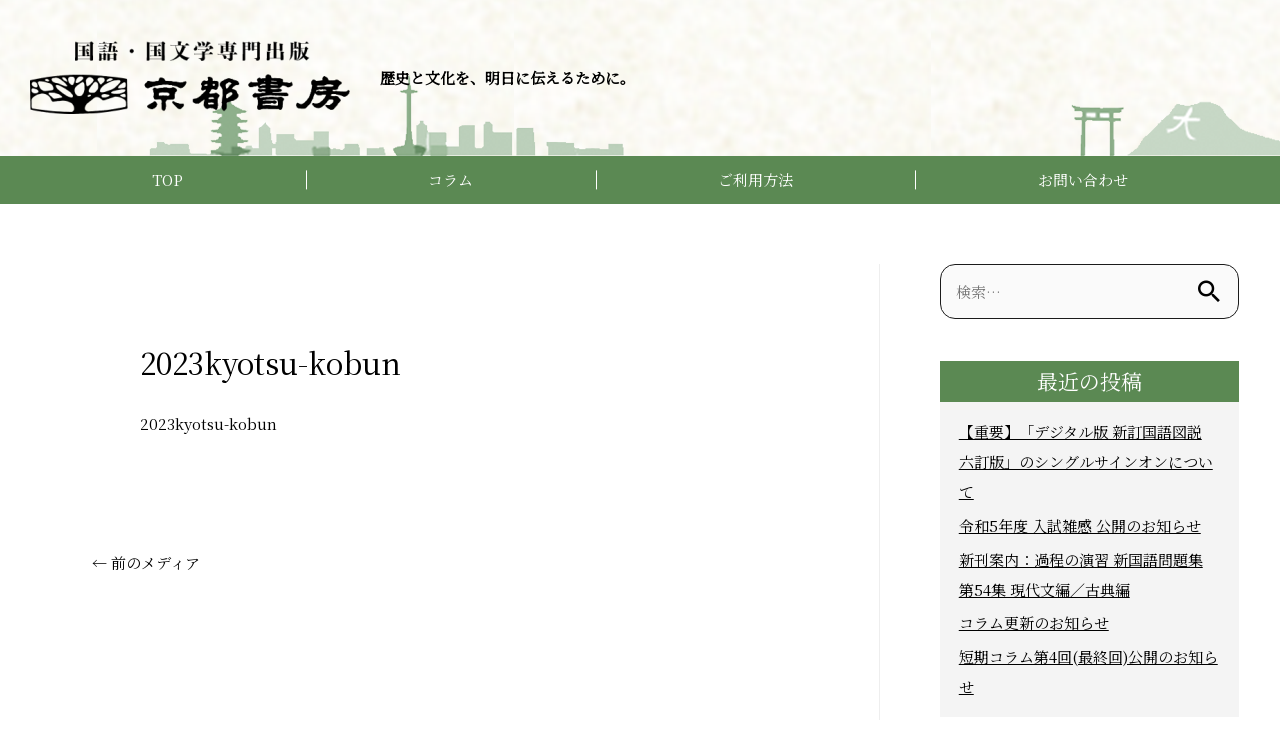

--- FILE ---
content_type: text/html; charset=UTF-8
request_url: https://www.kyo-sho.com/2023kyotsu-kobun/
body_size: 12232
content:
<!DOCTYPE html>
<html lang="ja"
	prefix="og: https://ogp.me/ns#" >
<head>
<meta charset="UTF-8">
<meta name="viewport" content="width=device-width, initial-scale=1">
<link rel="profile" href="https://gmpg.org/xfn/11">

<title>2023kyotsu-kobun | 株式会社京都書房｜国語図書専門の教育出版社</title>

		<!-- All in One SEO 4.0.18 -->

		<!-- Global site tag (gtag.js) - Google Analytics -->
<script async src="https://www.googletagmanager.com/gtag/js?id=G-HTZ6E1V3WJ"></script>
<script>
  window.dataLayer = window.dataLayer || [];
  function gtag(){dataLayer.push(arguments);}
  gtag('js', new Date());

  gtag('config', 'G-HTZ6E1V3WJ');
</script>
		<meta property="og:site_name" content="株式会社京都書房｜国語図書専門の教育出版社 | 歴史と文化を、明日に伝えるために。" />
		<meta property="og:type" content="article" />
		<meta property="og:title" content="2023kyotsu-kobun | 株式会社京都書房｜国語図書専門の教育出版社" />
		<meta property="og:image" content="https://www.kyo-sho.com/wp-content/uploads/2020/12/k-top-001.png" />
		<meta property="og:image:secure_url" content="https://www.kyo-sho.com/wp-content/uploads/2020/12/k-top-001.png" />
		<meta property="article:published_time" content="2023-01-20T01:03:12Z" />
		<meta property="article:modified_time" content="2023-01-20T01:03:12Z" />
		<meta property="twitter:card" content="summary" />
		<meta property="twitter:domain" content="www.kyo-sho.com" />
		<meta property="twitter:title" content="2023kyotsu-kobun | 株式会社京都書房｜国語図書専門の教育出版社" />
		<meta property="twitter:image" content="https://www.kyo-sho.com/wp-content/uploads/2020/12/k-top-001.png" />
		<script type="application/ld+json" class="aioseo-schema">
			{"@context":"https:\/\/schema.org","@graph":[{"@type":"WebSite","@id":"https:\/\/www.kyo-sho.com\/#website","url":"https:\/\/www.kyo-sho.com\/","name":"\u682a\u5f0f\u4f1a\u793e\u4eac\u90fd\u66f8\u623f\uff5c\u56fd\u8a9e\u56f3\u66f8\u5c02\u9580\u306e\u6559\u80b2\u51fa\u7248\u793e","description":"\u6b74\u53f2\u3068\u6587\u5316\u3092\u3001\u660e\u65e5\u306b\u4f1d\u3048\u308b\u305f\u3081\u306b\u3002","publisher":{"@id":"https:\/\/www.kyo-sho.com\/#organization"}},{"@type":"Organization","@id":"https:\/\/www.kyo-sho.com\/#organization","name":"\u682a\u5f0f\u4f1a\u793e\u4eac\u90fd\u66f8\u623f\uff5c\u56fd\u8a9e\u56f3\u66f8\u5c02\u9580\u306e\u6559\u80b2\u51fa\u7248\u793e","url":"https:\/\/www.kyo-sho.com\/","logo":{"@type":"ImageObject","@id":"https:\/\/www.kyo-sho.com\/#organizationLogo","url":"https:\/\/www.kyo-sho.com\/wp-content\/uploads\/2020\/12\/k-top-001.png","width":"462","height":"106"},"image":{"@id":"https:\/\/www.kyo-sho.com\/#organizationLogo"}},{"@type":"BreadcrumbList","@id":"https:\/\/www.kyo-sho.com\/2023kyotsu-kobun\/#breadcrumblist","itemListElement":[{"@type":"ListItem","@id":"https:\/\/www.kyo-sho.com\/#listItem","position":"1","item":{"@id":"https:\/\/www.kyo-sho.com\/#item","name":"\u30db\u30fc\u30e0","description":"\u6b74\u53f2\u3068\u6587\u5316\u3092\u3001\u660e\u65e5\u306b\u4f1d\u3048\u308b\u305f\u3081\u306b\u3002","url":"https:\/\/www.kyo-sho.com\/"},"nextItem":"https:\/\/www.kyo-sho.com\/2023kyotsu-kobun\/#listItem"},{"@type":"ListItem","@id":"https:\/\/www.kyo-sho.com\/2023kyotsu-kobun\/#listItem","position":"2","item":{"@id":"https:\/\/www.kyo-sho.com\/2023kyotsu-kobun\/#item","name":"2023kyotsu-kobun","url":"https:\/\/www.kyo-sho.com\/2023kyotsu-kobun\/"},"previousItem":"https:\/\/www.kyo-sho.com\/#listItem"}]},{"@type":"Person","@id":"https:\/\/www.kyo-sho.com\/author\/innovate\/#author","url":"https:\/\/www.kyo-sho.com\/author\/innovate\/","name":"innovate"},{"@type":"ItemPage","@id":"https:\/\/www.kyo-sho.com\/2023kyotsu-kobun\/#itempage","url":"https:\/\/www.kyo-sho.com\/2023kyotsu-kobun\/","name":"2023kyotsu-kobun | \u682a\u5f0f\u4f1a\u793e\u4eac\u90fd\u66f8\u623f\uff5c\u56fd\u8a9e\u56f3\u66f8\u5c02\u9580\u306e\u6559\u80b2\u51fa\u7248\u793e","inLanguage":"ja","isPartOf":{"@id":"https:\/\/www.kyo-sho.com\/#website"},"breadcrumb":{"@id":"https:\/\/www.kyo-sho.com\/2023kyotsu-kobun\/#breadcrumblist"},"author":"https:\/\/www.kyo-sho.com\/2023kyotsu-kobun\/#author","creator":"https:\/\/www.kyo-sho.com\/2023kyotsu-kobun\/#author","datePublished":"2023-01-20T01:03:12+09:00","dateModified":"2023-01-20T01:03:12+09:00"}]}
		</script>
		<!-- All in One SEO -->

<link rel='dns-prefetch' href='//fonts.googleapis.com' />
<link rel='dns-prefetch' href='//s.w.org' />
<link rel="alternate" type="application/rss+xml" title="株式会社京都書房｜国語図書専門の教育出版社 &raquo; フィード" href="https://www.kyo-sho.com/feed/" />
<link rel="alternate" type="application/rss+xml" title="株式会社京都書房｜国語図書専門の教育出版社 &raquo; コメントフィード" href="https://www.kyo-sho.com/comments/feed/" />
		<script>
			window._wpemojiSettings = {"baseUrl":"https:\/\/s.w.org\/images\/core\/emoji\/13.0.1\/72x72\/","ext":".png","svgUrl":"https:\/\/s.w.org\/images\/core\/emoji\/13.0.1\/svg\/","svgExt":".svg","source":{"concatemoji":"https:\/\/www.kyo-sho.com\/wp-includes\/js\/wp-emoji-release.min.js?ver=5.7.14"}};
			!function(e,a,t){var n,r,o,i=a.createElement("canvas"),p=i.getContext&&i.getContext("2d");function s(e,t){var a=String.fromCharCode;p.clearRect(0,0,i.width,i.height),p.fillText(a.apply(this,e),0,0);e=i.toDataURL();return p.clearRect(0,0,i.width,i.height),p.fillText(a.apply(this,t),0,0),e===i.toDataURL()}function c(e){var t=a.createElement("script");t.src=e,t.defer=t.type="text/javascript",a.getElementsByTagName("head")[0].appendChild(t)}for(o=Array("flag","emoji"),t.supports={everything:!0,everythingExceptFlag:!0},r=0;r<o.length;r++)t.supports[o[r]]=function(e){if(!p||!p.fillText)return!1;switch(p.textBaseline="top",p.font="600 32px Arial",e){case"flag":return s([127987,65039,8205,9895,65039],[127987,65039,8203,9895,65039])?!1:!s([55356,56826,55356,56819],[55356,56826,8203,55356,56819])&&!s([55356,57332,56128,56423,56128,56418,56128,56421,56128,56430,56128,56423,56128,56447],[55356,57332,8203,56128,56423,8203,56128,56418,8203,56128,56421,8203,56128,56430,8203,56128,56423,8203,56128,56447]);case"emoji":return!s([55357,56424,8205,55356,57212],[55357,56424,8203,55356,57212])}return!1}(o[r]),t.supports.everything=t.supports.everything&&t.supports[o[r]],"flag"!==o[r]&&(t.supports.everythingExceptFlag=t.supports.everythingExceptFlag&&t.supports[o[r]]);t.supports.everythingExceptFlag=t.supports.everythingExceptFlag&&!t.supports.flag,t.DOMReady=!1,t.readyCallback=function(){t.DOMReady=!0},t.supports.everything||(n=function(){t.readyCallback()},a.addEventListener?(a.addEventListener("DOMContentLoaded",n,!1),e.addEventListener("load",n,!1)):(e.attachEvent("onload",n),a.attachEvent("onreadystatechange",function(){"complete"===a.readyState&&t.readyCallback()})),(n=t.source||{}).concatemoji?c(n.concatemoji):n.wpemoji&&n.twemoji&&(c(n.twemoji),c(n.wpemoji)))}(window,document,window._wpemojiSettings);
		</script>
		<style>
img.wp-smiley,
img.emoji {
	display: inline !important;
	border: none !important;
	box-shadow: none !important;
	height: 1em !important;
	width: 1em !important;
	margin: 0 .07em !important;
	vertical-align: -0.1em !important;
	background: none !important;
	padding: 0 !important;
}
</style>
	<link rel='stylesheet' id='pt-cv-public-style-css'  href='https://www.kyo-sho.com/wp-content/plugins/content-views-query-and-display-post-page/public/assets/css/cv.css?ver=2.4.0.1' media='all' />
<link rel='stylesheet' id='astra-theme-css-css'  href='https://www.kyo-sho.com/wp-content/themes/astra/assets/css/minified/style.min.css?ver=3.2.0' media='all' />
<style id='astra-theme-css-inline-css'>
html{font-size:93.75%;}a,.page-title{color:#000000;}a:hover,a:focus{color:#5b8953;}body,button,input,select,textarea,.ast-button,.ast-custom-button{font-family:'Noto Serif JP',serif;font-weight:400;font-size:15px;font-size:1rem;}blockquote{color:#000000;}.site-title{font-size:35px;font-size:2.3333333333333rem;}header .custom-logo-link img{max-width:320px;}.astra-logo-svg{width:320px;}.ast-archive-description .ast-archive-title{font-size:40px;font-size:2.6666666666667rem;}.site-header .site-description{font-size:15px;font-size:1rem;}.entry-title{font-size:30px;font-size:2rem;}h1,.entry-content h1{font-size:40px;font-size:2.6666666666667rem;}h2,.entry-content h2{font-size:30px;font-size:2rem;}h3,.entry-content h3{font-size:25px;font-size:1.6666666666667rem;}h4,.entry-content h4{font-size:20px;font-size:1.3333333333333rem;}h5,.entry-content h5{font-size:18px;font-size:1.2rem;}h6,.entry-content h6{font-size:15px;font-size:1rem;}.ast-single-post .entry-title,.page-title{font-size:30px;font-size:2rem;}::selection{background-color:#5b8953;color:#ffffff;}body,h1,.entry-title a,.entry-content h1,h2,.entry-content h2,h3,.entry-content h3,h4,.entry-content h4,h5,.entry-content h5,h6,.entry-content h6{color:#000000;}.tagcloud a:hover,.tagcloud a:focus,.tagcloud a.current-item{color:#ffffff;border-color:#000000;background-color:#000000;}input:focus,input[type="text"]:focus,input[type="email"]:focus,input[type="url"]:focus,input[type="password"]:focus,input[type="reset"]:focus,input[type="search"]:focus,textarea:focus{border-color:#000000;}input[type="radio"]:checked,input[type=reset],input[type="checkbox"]:checked,input[type="checkbox"]:hover:checked,input[type="checkbox"]:focus:checked,input[type=range]::-webkit-slider-thumb{border-color:#000000;background-color:#000000;box-shadow:none;}.site-footer a:hover + .post-count,.site-footer a:focus + .post-count{background:#000000;border-color:#000000;}.single .nav-links .nav-previous,.single .nav-links .nav-next{color:#000000;}.entry-meta,.entry-meta *{line-height:1.45;color:#000000;}.entry-meta a:hover,.entry-meta a:hover *,.entry-meta a:focus,.entry-meta a:focus *,.page-links > .page-link,.page-links .page-link:hover,.post-navigation a:hover{color:#5b8953;}.widget-title{font-size:21px;font-size:1.4rem;color:#000000;}#cat option,.secondary .calendar_wrap thead a,.secondary .calendar_wrap thead a:visited{color:#000000;}.secondary .calendar_wrap #today,.ast-progress-val span{background:#000000;}.secondary a:hover + .post-count,.secondary a:focus + .post-count{background:#000000;border-color:#000000;}.calendar_wrap #today > a{color:#ffffff;}.page-links .page-link,.single .post-navigation a{color:#000000;}#secondary,#secondary button,#secondary input,#secondary select,#secondary textarea{font-size:15px;font-size:1rem;}.main-header-menu .menu-link,.ast-header-custom-item a{color:#000000;}.main-header-menu .menu-item:hover > .menu-link,.main-header-menu .menu-item:hover > .ast-menu-toggle,.main-header-menu .ast-masthead-custom-menu-items a:hover,.main-header-menu .menu-item.focus > .menu-link,.main-header-menu .menu-item.focus > .ast-menu-toggle,.main-header-menu .current-menu-item > .menu-link,.main-header-menu .current-menu-ancestor > .menu-link,.main-header-menu .current-menu-item > .ast-menu-toggle,.main-header-menu .current-menu-ancestor > .ast-menu-toggle{color:#000000;}.ast-header-break-point .ast-mobile-menu-buttons-minimal.menu-toggle{background:transparent;color:#5b8953;}.ast-header-break-point .ast-mobile-menu-buttons-outline.menu-toggle{background:transparent;border:1px solid #5b8953;color:#5b8953;}.ast-header-break-point .ast-mobile-menu-buttons-fill.menu-toggle{background:#5b8953;color:#ffffff;}#secondary {margin: 4em 0 2.5em;word-break: break-word;line-height: 2;}#secondary li {margin-bottom: 0.25em;}#secondary li:last-child {margin-bottom: 0;}@media (max-width: 768px) {.js_active .ast-plain-container.ast-single-post #secondary {margin-top: 1.5em;}}.ast-separate-container.ast-two-container #secondary .widget {background-color: #fff;padding: 2em;margin-bottom: 2em;}@media (min-width: 993px) {.ast-left-sidebar #secondary {padding-right: 60px;}.ast-right-sidebar #secondary {padding-left: 60px;} }@media (max-width: 993px) {.ast-right-sidebar #secondary {padding-left: 30px;}.ast-left-sidebar #secondary {padding-right: 30px;}}.ast-small-footer > .ast-footer-overlay{background-color:#5b8953;;}.footer-adv .footer-adv-overlay{border-top-style:solid;border-top-color:#7a7a7a;}.wp-block-buttons.aligncenter{justify-content:center;}@media (min-width:1200px){.ast-separate-container.ast-right-sidebar .entry-content .wp-block-image.alignfull,.ast-separate-container.ast-left-sidebar .entry-content .wp-block-image.alignfull,.ast-separate-container.ast-right-sidebar .entry-content .wp-block-cover.alignfull,.ast-separate-container.ast-left-sidebar .entry-content .wp-block-cover.alignfull{margin-left:-6.67em;margin-right:-6.67em;max-width:unset;width:unset;}.ast-separate-container.ast-right-sidebar .entry-content .wp-block-image.alignwide,.ast-separate-container.ast-left-sidebar .entry-content .wp-block-image.alignwide,.ast-separate-container.ast-right-sidebar .entry-content .wp-block-cover.alignwide,.ast-separate-container.ast-left-sidebar .entry-content .wp-block-cover.alignwide{margin-left:-20px;margin-right:-20px;max-width:unset;width:unset;}}@media (min-width:1200px){.wp-block-group .has-background{padding:20px;}}@media (min-width:1200px){.ast-separate-container.ast-right-sidebar .entry-content .wp-block-group.alignwide,.ast-separate-container.ast-left-sidebar .entry-content .wp-block-group.alignwide,.ast-separate-container.ast-right-sidebar .entry-content .wp-block-cover.alignwide,.ast-separate-container.ast-left-sidebar .entry-content .wp-block-cover.alignwide{margin-left:-20px;margin-right:-20px;padding-left:20px;padding-right:20px;}.ast-separate-container.ast-right-sidebar .entry-content .wp-block-group.alignfull,.ast-separate-container.ast-left-sidebar .entry-content .wp-block-group.alignfull,.ast-separate-container.ast-right-sidebar .entry-content .wp-block-cover.alignfull,.ast-separate-container.ast-left-sidebar .entry-content .wp-block-cover.alignfull{margin-left:-6.67em;margin-right:-6.67em;padding-left:6.67em;padding-right:6.67em;}}@media (min-width:1200px){.wp-block-cover-image.alignwide .wp-block-cover__inner-container,.wp-block-cover.alignwide .wp-block-cover__inner-container,.wp-block-cover-image.alignfull .wp-block-cover__inner-container,.wp-block-cover.alignfull .wp-block-cover__inner-container{width:100%;}}.ast-plain-container.ast-no-sidebar #primary{margin-top:0;margin-bottom:0;}@media (max-width:921px){.ast-theme-transparent-header #primary,.ast-theme-transparent-header #secondary{padding:0;}}.wp-block-columns{margin-bottom:unset;}.wp-block-image.size-full{margin:2rem 0;}.wp-block-separator.has-background{padding:0;}.wp-block-gallery{margin-bottom:1.6em;}.wp-block-group{padding-top:4em;padding-bottom:4em;}.wp-block-group__inner-container .wp-block-columns:last-child,.wp-block-group__inner-container :last-child,.wp-block-table table{margin-bottom:0;}.blocks-gallery-grid{width:100%;}.wp-block-navigation-link__content{padding:5px 0;}.wp-block-group .wp-block-group .has-text-align-center,.wp-block-group .wp-block-column .has-text-align-center{max-width:100%;}.has-text-align-center{margin:0 auto;}@media (min-width:1200px){.wp-block-cover__inner-container,.alignwide .wp-block-group__inner-container,.alignfull .wp-block-group__inner-container{max-width:1200px;margin:0 auto;}.wp-block-group.alignnone,.wp-block-group.aligncenter,.wp-block-group.alignleft,.wp-block-group.alignright,.wp-block-group.alignwide,.wp-block-columns.alignwide{margin:2rem 0 1rem 0;}}@media (max-width:1200px){.wp-block-group{padding:3em;}.wp-block-group .wp-block-group{padding:1.5em;}.wp-block-columns,.wp-block-column{margin:1rem 0;}}@media (min-width:921px){.wp-block-columns .wp-block-group{padding:2em;}}@media (max-width:544px){.wp-block-cover-image .wp-block-cover__inner-container,.wp-block-cover .wp-block-cover__inner-container{width:unset;}.wp-block-cover,.wp-block-cover-image{padding:2em 0;}.wp-block-group,.wp-block-cover{padding:2em;}.wp-block-media-text__media img,.wp-block-media-text__media video{width:unset;max-width:100%;}.wp-block-media-text.has-background .wp-block-media-text__content{padding:1em;}}@media (max-width:921px){.ast-plain-container.ast-no-sidebar #primary{padding:0;}}@media (min-width:544px){.entry-content .wp-block-media-text.has-media-on-the-right .wp-block-media-text__content{padding:0 8% 0 0;}.entry-content .wp-block-media-text .wp-block-media-text__content{padding:0 0 0 8%;}.ast-plain-container .site-content .entry-content .has-custom-content-position.is-position-bottom-left > *,.ast-plain-container .site-content .entry-content .has-custom-content-position.is-position-bottom-right > *,.ast-plain-container .site-content .entry-content .has-custom-content-position.is-position-top-left > *,.ast-plain-container .site-content .entry-content .has-custom-content-position.is-position-top-right > *,.ast-plain-container .site-content .entry-content .has-custom-content-position.is-position-center-right > *,.ast-plain-container .site-content .entry-content .has-custom-content-position.is-position-center-left > *{margin:0;}}@media (max-width:544px){.entry-content .wp-block-media-text .wp-block-media-text__content{padding:8% 0;}.wp-block-media-text .wp-block-media-text__media img{width:auto;max-width:100%;}}@media (max-width:921px){.ast-separate-container .ast-article-post,.ast-separate-container .ast-article-single{padding:1.5em 2.14em;}.ast-separate-container #primary,.ast-separate-container #secondary{padding:1.5em 0;}#primary,#secondary{padding:1.5em 0;margin:0;}.ast-left-sidebar #content > .ast-container{display:flex;flex-direction:column-reverse;width:100%;}.ast-author-box img.avatar{margin:20px 0 0 0;}}@media (max-width:921px){#secondary.secondary,.ast-separate-container #secondary{padding-top:0;}.ast-separate-container.ast-right-sidebar #secondary{padding-left:1em;padding-right:1em;}.ast-separate-container.ast-two-container #secondary{padding-left:0;padding-right:0;}.ast-page-builder-template .entry-header #secondary{margin-top:1.5em;}.ast-page-builder-template #secondary{margin-top:1.5em;}.ast-separate-container.ast-two-container #secondary .widget{margin-bottom:1.5em;padding-left:1em;padding-right:1em;}.ast-separate-container.ast-right-sidebar #secondary,.ast-separate-container.ast-left-sidebar #secondary{border:0;margin-left:auto;margin-right:auto;}.ast-separate-container.ast-two-container #secondary .widget:last-child{margin-bottom:0;}}@media (max-width:921px){.ast-right-sidebar #primary{padding-right:0;}.ast-page-builder-template.ast-left-sidebar #secondary,.ast-page-builder-template.ast-right-sidebar #secondary{padding-right:20px;}.ast-page-builder-template.ast-right-sidebar #secondary,.ast-page-builder-template.ast-left-sidebar #secondary{padding-left:20px;}.ast-right-sidebar #secondary,.ast-left-sidebar #primary{padding-left:0;}.ast-left-sidebar #secondary{padding-right:0;}}@media (min-width:922px){.ast-separate-container.ast-right-sidebar #primary,.ast-separate-container.ast-left-sidebar #primary{border:0;}.search-no-results.ast-separate-container #primary{margin-bottom:4em;}}@media (min-width:922px){.ast-right-sidebar #primary{border-right:1px solid #eee;}.ast-left-sidebar #primary{border-left:1px solid #eee;}.ast-right-sidebar #secondary{border-left:1px solid #eee;margin-left:-1px;}.ast-left-sidebar #secondary{border-right:1px solid #eee;margin-right:-1px;}.ast-separate-container.ast-two-container.ast-right-sidebar #secondary{padding-left:30px;padding-right:0;}.ast-separate-container.ast-two-container.ast-left-sidebar #secondary{padding-right:30px;padding-left:0;}}.wp-block-button .wp-block-button__link,{color:#ffffff;}.wp-block-button .wp-block-button__link{border-style:solid;border-top-width:0;border-right-width:0;border-left-width:0;border-bottom-width:0;border-color:#5b8953;background-color:#5b8953;color:#ffffff;font-family:inherit;font-weight:inherit;line-height:1;border-radius:2px;padding-top:10px;padding-right:40px;padding-bottom:10px;padding-left:40px;}.wp-block-button .wp-block-button__link:hover,.wp-block-button .wp-block-button__link:focus{color:#ffffff;background-color:#5b8953;border-color:#5b8953;}.menu-toggle,button,.ast-button,.ast-custom-button,.button,input#submit,input[type="button"],input[type="submit"],input[type="reset"]{border-style:solid;border-top-width:0;border-right-width:0;border-left-width:0;border-bottom-width:0;color:#ffffff;border-color:#5b8953;background-color:#5b8953;border-radius:2px;padding-top:10px;padding-right:40px;padding-bottom:10px;padding-left:40px;font-family:inherit;font-weight:inherit;line-height:1;}button:focus,.menu-toggle:hover,button:hover,.ast-button:hover,.ast-custom-button:hover .button:hover,.ast-custom-button:hover ,input[type=reset]:hover,input[type=reset]:focus,input#submit:hover,input#submit:focus,input[type="button"]:hover,input[type="button"]:focus,input[type="submit"]:hover,input[type="submit"]:focus{color:#ffffff;background-color:#5b8953;border-color:#5b8953;}@media (min-width:921px){.ast-container{max-width:100%;}}@media (min-width:544px){.ast-container{max-width:100%;}}@media (max-width:544px){.ast-separate-container .ast-article-post,.ast-separate-container .ast-article-single{padding:1.5em 1em;}.ast-separate-container #content .ast-container{padding-left:0.54em;padding-right:0.54em;}.ast-separate-container .ast-archive-description{padding:1.5em 1em;}.ast-search-menu-icon.ast-dropdown-active .search-field{width:170px;}}@media (max-width:921px){.ast-mobile-header-stack .main-header-bar .ast-search-menu-icon{display:inline-block;}.ast-header-break-point.ast-header-custom-item-outside .ast-mobile-header-stack .main-header-bar .ast-search-icon{margin:0;}}body,.ast-separate-container{background-color:#ffffff;;background-image:none;;}@media (max-width:921px){.ast-archive-description .ast-archive-title{font-size:40px;}.entry-title{font-size:30px;}h1,.entry-content h1{font-size:30px;}h2,.entry-content h2{font-size:25px;}h3,.entry-content h3{font-size:20px;}.ast-single-post .entry-title,.page-title{font-size:30px;}.astra-logo-svg{width:220px;}header .custom-logo-link img,.ast-header-break-point .site-logo-img .custom-mobile-logo-link img{max-width:220px;}}@media (max-width:544px){.ast-archive-description .ast-archive-title{font-size:40px;}.entry-title{font-size:30px;}h1,.entry-content h1{font-size:30px;}h2,.entry-content h2{font-size:25px;}h3,.entry-content h3{font-size:20px;}.ast-single-post .entry-title,.page-title{font-size:30px;}.ast-header-break-point .site-branding img,.ast-header-break-point .custom-logo-link img{max-width:160px;}.astra-logo-svg{width:160px;}.ast-header-break-point .site-logo-img .custom-mobile-logo-link img{max-width:160px;}}@media (max-width:921px){html{font-size:85.5%;}}@media (max-width:544px){html{font-size:85.5%;}}@media (min-width:922px){.ast-container{max-width:1240px;}}@font-face {font-family: "Astra";src: url(https://www.kyo-sho.com/wp-content/themes/astra/assets/fonts/astra.woff) format("woff"),url(https://www.kyo-sho.com/wp-content/themes/astra/assets/fonts/astra.ttf) format("truetype"),url(https://www.kyo-sho.com/wp-content/themes/astra/assets/fonts/astra.svg#astra) format("svg");font-weight: normal;font-style: normal;font-display: fallback;}@media (max-width:921px) {.main-header-bar .main-header-bar-navigation{display:none;}}@media (min-width:922px){.blog .site-content > .ast-container,.archive .site-content > .ast-container,.search .site-content > .ast-container{max-width:1200px;}}@media (min-width:922px){.single-post .site-content > .ast-container{max-width:1200px;}}.ast-desktop .main-header-menu.submenu-with-border .sub-menu,.ast-desktop .main-header-menu.submenu-with-border .astra-full-megamenu-wrapper{border-color:#5b8953;}.ast-desktop .main-header-menu.submenu-with-border .sub-menu{border-top-width:2px;border-right-width:0px;border-left-width:0px;border-bottom-width:0px;border-style:solid;}.ast-desktop .main-header-menu.submenu-with-border .sub-menu .sub-menu{top:-2px;}.ast-desktop .main-header-menu.submenu-with-border .sub-menu .menu-link,.ast-desktop .main-header-menu.submenu-with-border .children .menu-link{border-bottom-width:0px;border-style:solid;border-color:#eaeaea;}@media (min-width:922px){.main-header-menu .sub-menu .menu-item.ast-left-align-sub-menu:hover > .sub-menu,.main-header-menu .sub-menu .menu-item.ast-left-align-sub-menu.focus > .sub-menu{margin-left:-0px;}}.ast-small-footer{border-top-style:solid;border-top-width:1px;border-top-color:#7a7a7a;}.ast-small-footer-wrap{text-align:center;}.ast-breadcrumbs .trail-browse,.ast-breadcrumbs .trail-items,.ast-breadcrumbs .trail-items li{display:inline-block;margin:0;padding:0;border:none;background:inherit;text-indent:0;}.ast-breadcrumbs .trail-browse{font-size:inherit;font-style:inherit;font-weight:inherit;color:inherit;}.ast-breadcrumbs .trail-items{list-style:none;}.trail-items li::after{padding:0 0.3em;content:"\00bb";}.trail-items li:last-of-type::after{display:none;}.ast-header-break-point .main-header-bar{border-bottom-width:0;}@media (min-width:922px){.main-header-bar{border-bottom-width:0;}}@media (min-width:922px){#primary{width:70%;}#secondary{width:30%;}}.ast-safari-browser-less-than-11 .main-header-menu .menu-item, .ast-safari-browser-less-than-11 .main-header-bar .ast-masthead-custom-menu-items{display:block;}.main-header-menu .menu-item, .main-header-bar .ast-masthead-custom-menu-items{-js-display:flex;display:flex;-webkit-box-pack:center;-webkit-justify-content:center;-moz-box-pack:center;-ms-flex-pack:center;justify-content:center;-webkit-box-orient:vertical;-webkit-box-direction:normal;-webkit-flex-direction:column;-moz-box-orient:vertical;-moz-box-direction:normal;-ms-flex-direction:column;flex-direction:column;}.main-header-menu > .menu-item > .menu-link{height:100%;-webkit-box-align:center;-webkit-align-items:center;-moz-box-align:center;-ms-flex-align:center;align-items:center;-js-display:flex;display:flex;}.ast-primary-menu-disabled .main-header-bar .ast-masthead-custom-menu-items{flex:unset;}
</style>
<link rel='stylesheet' id='astra-google-fonts-css'  href='//fonts.googleapis.com/css?family=Noto+Serif+JP%3A400%2C&#038;display=fallback&#038;ver=3.2.0' media='all' />
<link rel='stylesheet' id='astra-menu-animation-css'  href='https://www.kyo-sho.com/wp-content/themes/astra/assets/css/minified/menu-animation.min.css?ver=3.2.0' media='all' />
<link rel='stylesheet' id='owl-carousel-css-css'  href='https://www.kyo-sho.com/wp-content/plugins/power-ups-for-elementor/modules/slider-addon-for-elementor/elementor/../../assets/js/owl.carousel/assets/owl.carousel.css?ver=5.7.14' media='all' />
<link rel='stylesheet' id='owl-carousel-theme-css-css'  href='https://www.kyo-sho.com/wp-content/plugins/power-ups-for-elementor/modules/slider-addon-for-elementor/elementor/../../assets/js/owl.carousel/assets/owl.theme.default.min.css?ver=5.7.14' media='all' />
<link rel='stylesheet' id='elpug-slider-css-css'  href='https://www.kyo-sho.com/wp-content/plugins/power-ups-for-elementor/modules/slider-addon-for-elementor/elementor/../css/elpug_slider.css?ver=5.7.14' media='all' />
<link rel='stylesheet' id='elpug-blogroll-css-css'  href='https://www.kyo-sho.com/wp-content/plugins/power-ups-for-elementor/modules/pug-blogroll/elementor/../css/elpug_blogroll.css?ver=5.7.14' media='all' />
<link rel='stylesheet' id='elpug-team-css-css'  href='https://www.kyo-sho.com/wp-content/plugins/power-ups-for-elementor/modules/team-addon-for-elementor/elementor/../css/elpug_team.css?ver=5.7.14' media='all' />
<link rel='stylesheet' id='elpug-testimonials-css-css'  href='https://www.kyo-sho.com/wp-content/plugins/power-ups-for-elementor/modules/testimonial-addon-for-elementor/elementor/../css/elpug_testimonials.css?ver=5.7.14' media='all' />
<link rel='stylesheet' id='countdown-timer-style-css'  href='https://www.kyo-sho.com/wp-content/plugins/power-ups-for-elementor/modules/countdown/elementor/assets/css/countdown-timer-widget.css?ver=5.7.14' media='all' />
<link rel='stylesheet' id='viewerjs-css'  href='https://www.kyo-sho.com/wp-content/themes/kyo-sho/assets/vendor/viewerjs/dist/viewer.min.css?ver=1.9.0' media='all' />
<link rel='stylesheet' id='kyo-sho-theme-css'  href='https://www.kyo-sho.com/wp-content/themes/kyo-sho/assets/css/style.css?ver=1.0.0' media='all' />
<link rel='stylesheet' id='tablepress-default-css'  href='https://www.kyo-sho.com/wp-content/tablepress-combined.min.css?ver=2' media='all' />
<link rel='stylesheet' id='addtoany-css'  href='https://www.kyo-sho.com/wp-content/plugins/add-to-any/addtoany.min.css?ver=1.15' media='all' />
<!--[if IE]>
<script src='https://www.kyo-sho.com/wp-content/themes/astra/assets/js/minified/flexibility.min.js?ver=3.2.0' id='astra-flexibility-js'></script>
<script id='astra-flexibility-js-after'>
flexibility(document.documentElement);
</script>
<![endif]-->
<script src='https://www.kyo-sho.com/wp-includes/js/jquery/jquery.min.js?ver=3.5.1' id='jquery-core-js'></script>
<script src='https://www.kyo-sho.com/wp-includes/js/jquery/jquery-migrate.min.js?ver=3.3.2' id='jquery-migrate-js'></script>
<script src='https://www.kyo-sho.com/wp-content/plugins/add-to-any/addtoany.min.js?ver=1.1' id='addtoany-js'></script>
<link rel="https://api.w.org/" href="https://www.kyo-sho.com/wp-json/" /><link rel="alternate" type="application/json" href="https://www.kyo-sho.com/wp-json/wp/v2/media/7268" /><link rel="EditURI" type="application/rsd+xml" title="RSD" href="https://www.kyo-sho.com/xmlrpc.php?rsd" />
<link rel="wlwmanifest" type="application/wlwmanifest+xml" href="https://www.kyo-sho.com/wp-includes/wlwmanifest.xml" /> 
<meta name="generator" content="WordPress 5.7.14" />
<link rel='shortlink' href='https://www.kyo-sho.com/?p=7268' />
<link rel="alternate" type="application/json+oembed" href="https://www.kyo-sho.com/wp-json/oembed/1.0/embed?url=https%3A%2F%2Fwww.kyo-sho.com%2F2023kyotsu-kobun%2F" />
<link rel="alternate" type="text/xml+oembed" href="https://www.kyo-sho.com/wp-json/oembed/1.0/embed?url=https%3A%2F%2Fwww.kyo-sho.com%2F2023kyotsu-kobun%2F&#038;format=xml" />

<script data-cfasync="false">
window.a2a_config=window.a2a_config||{};a2a_config.callbacks=[];a2a_config.overlays=[];a2a_config.templates={};a2a_localize = {
	Share: "共有",
	Save: "ブックマーク",
	Subscribe: "購読",
	Email: "メール",
	Bookmark: "ブックマーク",
	ShowAll: "すべて表示する",
	ShowLess: "小さく表示する",
	FindServices: "サービスを探す",
	FindAnyServiceToAddTo: "追加するサービスを今すぐ探す",
	PoweredBy: "Powered by",
	ShareViaEmail: "メールでシェアする",
	SubscribeViaEmail: "メールで購読する",
	BookmarkInYourBrowser: "ブラウザにブックマーク",
	BookmarkInstructions: "このページをブックマークするには、 Ctrl+D または \u2318+D を押下。",
	AddToYourFavorites: "お気に入りに追加",
	SendFromWebOrProgram: "任意のメールアドレスまたはメールプログラムから送信",
	EmailProgram: "メールプログラム",
	More: "詳細&#8230;",
	ThanksForSharing: "Thanks for sharing!",
	ThanksForFollowing: "Thanks for following!"
};

(function(d,s,a,b){a=d.createElement(s);b=d.getElementsByTagName(s)[0];a.async=1;a.src="https://static.addtoany.com/menu/page.js";b.parentNode.insertBefore(a,b);})(document,"script");
</script>
<link rel="icon" href="https://www.kyo-sho.com/wp-content/uploads/2020/12/cropped-ksfavicon001-32x32.png" sizes="32x32" />
<link rel="icon" href="https://www.kyo-sho.com/wp-content/uploads/2020/12/cropped-ksfavicon001-192x192.png" sizes="192x192" />
<link rel="apple-touch-icon" href="https://www.kyo-sho.com/wp-content/uploads/2020/12/cropped-ksfavicon001-180x180.png" />
<meta name="msapplication-TileImage" content="https://www.kyo-sho.com/wp-content/uploads/2020/12/cropped-ksfavicon001-270x270.png" />
		<style id="wp-custom-css">
			pt-cv-readmore {
    color: #ffffff!important;
    background-color: #e45e32!important;
    border: none !important;
}		</style>
		</head>

<body data-rsssl=1 itemtype='https://schema.org/Blog' itemscope='itemscope' class="attachment attachment-template-default single single-attachment postid-7268 attachmentid-7268 attachment-pdf wp-custom-logo ast-desktop ast-separate-container ast-right-sidebar astra-3.2.0 ast-header-custom-item-inside ast-blog-single-style-1 ast-custom-post-type ast-single-post ast-inherit-site-logo-transparent ast-normal-title-enabled elementor-default elementor-kit-5">
<div 
class="hfeed site" id="page">
	<a class="skip-link screen-reader-text" href="#content">コンテンツへスキップ</a>
			<header
		class="site-header ast-primary-submenu-animation-fade header-main-layout-1 ast-primary-menu-enabled ast-logo-title-inline ast-hide-custom-menu-mobile ast-menu-toggle-icon ast-mobile-header-inline" id="masthead" itemtype="https://schema.org/WPHeader" itemscope="itemscope" itemid="#masthead"		>
			
<div class="main-header-bar-wrap">
	<div class="main-header-bar">
				<div class="ast-container">

			<div class="ast-flex main-header-container">
				
		<div class="site-branding">
			<div
			class="ast-site-identity" itemtype="https://schema.org/Organization" itemscope="itemscope"			>
				<span class="site-logo-img"><a href="https://www.kyo-sho.com/" class="custom-logo-link" rel="home"><img width="320" height="73" src="https://www.kyo-sho.com/wp-content/uploads/2020/12/k-top-001-320x73.png" class="custom-logo" alt="京都書房 - 国語・国文学専門出版" srcset="https://www.kyo-sho.com/wp-content/uploads/2020/12/k-top-001-320x73.png 320w, https://www.kyo-sho.com/wp-content/uploads/2020/12/k-top-001-300x69.png 300w, https://www.kyo-sho.com/wp-content/uploads/2020/12/k-top-001-375x86.png 375w, https://www.kyo-sho.com/wp-content/uploads/2020/12/k-top-001.png 462w" sizes="(max-width: 320px) 100vw, 320px" /></a></span><div class="ast-site-title-wrap">
						
						<p class="site-description" itemprop="description">
				歴史と文化を、明日に伝えるために。
			</p>
				</div>			</div>
		</div>

		<!-- .site-branding -->
		
<div class="ks-header-cta">
  
</div>
		<div class="ast-mobile-menu-buttons">

			
					<div class="ast-button-wrap">
			<button type="button" class="menu-toggle main-header-menu-toggle  ast-mobile-menu-buttons-minimal "  aria-controls='primary-menu' aria-expanded='false'>
				<span class="screen-reader-text">メインメニュー</span>
				<span class="menu-toggle-icon"></span>
							</button>
		</div>
			
			
		</div>
			<div class="ast-main-header-bar-alignment"><div class="main-header-bar-navigation"><nav class="ast-flex-grow-1 navigation-accessibility" id="site-navigation" aria-label="サイトナビゲーション" itemtype="https://schema.org/SiteNavigationElement" itemscope="itemscope"><div class="main-navigation"><ul id="primary-menu" class="main-header-menu ast-nav-menu ast-flex ast-justify-content-flex-end  submenu-with-border astra-menu-animation-fade "><li id="menu-item-3604" class="menu-item menu-item-type-post_type menu-item-object-page menu-item-home menu-item-3604"><a href="https://www.kyo-sho.com/" class="menu-link">TOP</a></li>
<li id="menu-item-3285" class="menu-item menu-item-type-custom menu-item-object-custom menu-item-3285"><a href="https://www.kyo-sho.com/column/" class="menu-link">コラム</a></li>
<li id="menu-item-544" class="menu-item menu-item-type-post_type menu-item-object-page menu-item-544"><a href="https://www.kyo-sho.com/?page_id=357" class="menu-link">ご利用方法</a></li>
<li id="menu-item-543" class="menu-item menu-item-type-post_type menu-item-object-page menu-item-543"><a href="https://www.kyo-sho.com/?page_id=502" class="menu-link">お問い合わせ</a></li>
<li id="menu-item-3344" class="menu-item-slug-mihon desktop-hidden menu-item menu-item-type-post_type menu-item-object-page menu-item-3344"><a href="https://www.kyo-sho.com/?page_id=448" class="menu-link">見本請求</a></li>
</ul></div></nav></div></div>			</div><!-- Main Header Container -->
		</div><!-- ast-row -->
			</div> <!-- Main Header Bar -->
</div> <!-- Main Header Bar Wrap -->
		</header><!-- #masthead -->
			<div id="content" class="site-content">
		<div class="ast-container">
		

	<div id="primary" class="content-area primary">

		
					<main id="main" class="site-main">
				

<article
class="post-7268 attachment type-attachment status-inherit hentry ast-article-single" id="post-7268" itemtype="https://schema.org/CreativeWork" itemscope="itemscope">

	
	
<div class="ast-post-format- ast-no-thumb single-layout-1">

	
	<header class="entry-header ast-no-thumbnail ast-no-meta">

		
				<div class="ast-single-post-order">
			<h1 class="entry-title" itemprop="headline">2023kyotsu-kobun</h1>		</div>
		
		
	</header><!-- .entry-header -->

	
	<div class="entry-content clear" 
	itemprop="text"	>

		
		<p class="attachment"><a href='https://www.kyo-sho.com/wp-content/uploads/2023/01/2023kyotsu-kobun.pdf'>2023kyotsu-kobun</a></p>

		
		
			</div><!-- .entry-content .clear -->
</div>

	
</article><!-- #post-## -->


	<nav class="navigation post-navigation" role="navigation" aria-label="投稿">
		<h2 class="screen-reader-text">投稿ナビゲーション</h2>
		<div class="nav-links"><div class="nav-previous"><a href="https://www.kyo-sho.com/2023kyotsu-kobun/" rel="prev"><span class="ast-left-arrow">&larr;</span> 前のメディア</a></div></div>
	</nav>			</main><!-- #main -->
			
		
	</div><!-- #primary -->


	<div class="widget-area secondary" id="secondary" role="complementary" itemtype="https://schema.org/WPSideBar" itemscope="itemscope">
	<div class="sidebar-main" >
				<aside id="custom-post-type-search-2" class="widget widget_search"><form role="search" method="get" class="search-form" action="https://www.kyo-sho.com/">
				<label>
					<span class="screen-reader-text">検索:</span>
					<input type="search" class="search-field" placeholder="検索&hellip;" value="" name="s" />
				</label>
				<input type="submit" class="search-submit" value="検索" />
			<input type="hidden" name="post_type" value="any"></form></aside>			<aside id="custom-post-type-recent-posts-3" class="widget widget_recent_entries"><h2 class="widget-title">最近の投稿</h2>			<ul>
													<li>
										<a href="https://www.kyo-sho.com/2023/10/06/%e3%80%90%e9%87%8d%e8%a6%81%e3%80%91%e3%80%8c%e3%83%87%e3%82%b8%e3%82%bf%e3%83%ab%e7%89%88-%e6%96%b0%e8%a8%82%e5%9b%bd%e8%aa%9e%e5%9b%b3%e8%aa%ac-%e5%85%ad%e8%a8%82%e7%89%88%e3%80%8d%e3%81%ae%e3%82%b7/">【重要】「デジタル版 新訂国語図説 六訂版」のシングルサインオンについて</a>
														</li>
													<li>
										<a href="https://www.kyo-sho.com/2023/06/09/%e4%bb%a4%e5%92%8c5%e5%b9%b4%e5%ba%a6-%e5%85%a5%e8%a9%a6%e9%9b%91%e6%84%9f-%e5%85%ac%e9%96%8b%e3%81%ae%e3%81%8a%e7%9f%a5%e3%82%89%e3%81%9b/">令和5年度 入試雑感 公開のお知らせ</a>
														</li>
													<li>
										<a href="https://www.kyo-sho.com/2023/05/22/%e6%96%b0%e5%88%8a%e6%a1%88%e5%86%85%ef%bc%9a%e9%81%8e%e7%a8%8b%e3%81%ae%e6%bc%94%e7%bf%92-%e6%96%b0%e5%9b%bd%e8%aa%9e%e5%95%8f%e9%a1%8c%e9%9b%86-%e7%ac%ac54%e9%9b%86-%e7%8f%be%e4%bb%a3%e6%96%87/">新刊案内：過程の演習 新国語問題集 第54集 現代文編／古典編</a>
														</li>
													<li>
										<a href="https://www.kyo-sho.com/2023/04/10/%e3%82%b3%e3%83%a9%e3%83%a0%e6%9b%b4%e6%96%b0%e3%81%ae%e3%81%8a%e7%9f%a5%e3%82%89%e3%81%9b-13/">コラム更新のお知らせ</a>
														</li>
													<li>
										<a href="https://www.kyo-sho.com/2023/03/01/%e7%9f%ad%e6%9c%9f%e3%82%b3%e3%83%a9%e3%83%a0%e7%ac%ac4%e5%9b%9e%e6%9c%80%e7%b5%82%e5%9b%9e%e5%85%ac%e9%96%8b%e3%81%ae%e3%81%8a%e7%9f%a5%e3%82%89%e3%81%9b/">短期コラム第4回(最終回)公開のお知らせ</a>
														</li>
							</ul>
			</aside><aside id="custom-post-type-archives-3" class="widget widget_archive"><h2 class="widget-title">アーカイブ</h2>			<ul>
				<li><a href='https://www.kyo-sho.com/2023/10/'>2023年10月</a></li>
	<li><a href='https://www.kyo-sho.com/2023/06/'>2023年6月</a></li>
	<li><a href='https://www.kyo-sho.com/2023/05/'>2023年5月</a></li>
	<li><a href='https://www.kyo-sho.com/2023/04/'>2023年4月</a></li>
	<li><a href='https://www.kyo-sho.com/2023/03/'>2023年3月</a></li>
	<li><a href='https://www.kyo-sho.com/2023/02/'>2023年2月</a></li>
	<li><a href='https://www.kyo-sho.com/2023/01/'>2023年1月</a></li>
	<li><a href='https://www.kyo-sho.com/2022/12/'>2022年12月</a></li>
	<li><a href='https://www.kyo-sho.com/2022/11/'>2022年11月</a></li>
	<li><a href='https://www.kyo-sho.com/2022/10/'>2022年10月</a></li>
	<li><a href='https://www.kyo-sho.com/2022/09/'>2022年9月</a></li>
	<li><a href='https://www.kyo-sho.com/2022/07/'>2022年7月</a></li>
	<li><a href='https://www.kyo-sho.com/2022/06/'>2022年6月</a></li>
	<li><a href='https://www.kyo-sho.com/2022/05/'>2022年5月</a></li>
	<li><a href='https://www.kyo-sho.com/2022/04/'>2022年4月</a></li>
	<li><a href='https://www.kyo-sho.com/2022/02/'>2022年2月</a></li>
	<li><a href='https://www.kyo-sho.com/2022/01/'>2022年1月</a></li>
	<li><a href='https://www.kyo-sho.com/2021/12/'>2021年12月</a></li>
	<li><a href='https://www.kyo-sho.com/2021/11/'>2021年11月</a></li>
	<li><a href='https://www.kyo-sho.com/2021/10/'>2021年10月</a></li>
	<li><a href='https://www.kyo-sho.com/2021/09/'>2021年9月</a></li>
	<li><a href='https://www.kyo-sho.com/2021/08/'>2021年8月</a></li>
	<li><a href='https://www.kyo-sho.com/2021/07/'>2021年7月</a></li>
	<li><a href='https://www.kyo-sho.com/2021/06/'>2021年6月</a></li>
	<li><a href='https://www.kyo-sho.com/2021/05/'>2021年5月</a></li>
	<li><a href='https://www.kyo-sho.com/2021/04/'>2021年4月</a></li>
	<li><a href='https://www.kyo-sho.com/2021/03/'>2021年3月</a></li>
	<li><a href='https://www.kyo-sho.com/2021/02/'>2021年2月</a></li>
	<li><a href='https://www.kyo-sho.com/2021/01/'>2021年1月</a></li>
		</ul>
			</aside><aside id="custom-post-type-categories-3" class="widget widget_categories"><h2 class="widget-title">カテゴリー</h2>			<ul>
				<li class="cat-item cat-item-3"><a href="https://www.kyo-sho.com/category/news/">新着情報</a>
</li>
			</ul>
			</aside>
	</div><!-- .sidebar-main -->
</div><!-- #secondary -->


	</div> <!-- ast-container -->
	</div><!-- #content -->

		<footer
		class="site-footer" id="colophon" itemtype="https://schema.org/WPFooter" itemscope="itemscope" itemid="#colophon"		>

			
			
<div class="ast-small-footer footer-sml-layout-1">
	<div class="ast-footer-overlay">
		<div class="ast-container">
			<div class="ast-small-footer-wrap" >
									<div class="ast-small-footer-section ast-small-footer-section-1" >
						<div class="footer-primary-navigation"><ul id="menu-footer-menu" class="nav-menu"><li id="menu-item-3603" class="menu-item menu-item-type-post_type menu-item-object-page menu-item-home menu-item-3603"><a href="https://www.kyo-sho.com/" class="menu-link">TOP</a></li>
<li id="menu-item-3449" class="menu-item menu-item-type-custom menu-item-object-custom menu-item-3449"><a href="https://www.kyo-sho.com/column/" class="menu-link">コラム</a></li>
<li id="menu-item-3451" class="menu-item menu-item-type-post_type menu-item-object-page menu-item-3451"><a href="https://www.kyo-sho.com/?page_id=502" class="menu-link">お問い合わせ</a></li>
<li id="menu-item-550" class="menu-item menu-item-type-post_type menu-item-object-page menu-item-550"><a href="https://www.kyo-sho.com/company/" class="menu-link">会社案内</a></li>
<li id="menu-item-551" class="menu-item menu-item-type-post_type menu-item-object-page menu-item-551"><a href="https://www.kyo-sho.com/?page_id=429" class="menu-link">プライバシーポリシー</a></li>
<li id="menu-item-3595" class="menu-item menu-item-type-post_type menu-item-object-page menu-item-3595"><a href="https://www.kyo-sho.com/?page_id=3535" class="menu-link">サイトマップ</a></li>
</ul></div>					</div>
				
									<div class="ast-small-footer-section ast-small-footer-section-2" >
						Copyright © 2026 <span class="ast-footer-site-title">株式会社京都書房｜国語図書専門の教育出版社</span> 					</div>
				
			</div><!-- .ast-row .ast-small-footer-wrap -->
		</div><!-- .ast-container -->
	</div><!-- .ast-footer-overlay -->
</div><!-- .ast-small-footer-->

			
		</footer><!-- #colophon -->
			</div><!-- #page -->
<script id='astra-theme-js-js-extra'>
var astra = {"break_point":"921","isRtl":""};
</script>
<script src='https://www.kyo-sho.com/wp-content/themes/astra/assets/js/minified/style.min.js?ver=3.2.0' id='astra-theme-js-js'></script>
<script src='https://www.kyo-sho.com/wp-content/plugins/power-ups-for-elementor/modules/slider-addon-for-elementor/elementor/../../assets/js/owl.carousel/owl.carousel.min.js?ver=20151215' id='owl-carousel-js-js'></script>
<script src='https://www.kyo-sho.com/wp-content/plugins/power-ups-for-elementor/modules/slider-addon-for-elementor/elementor/../js/custom-slider-elementor.js?ver=20151215' id='elpug-slider-elementor-js-js'></script>
<script src='https://www.kyo-sho.com/wp-content/plugins/power-ups-for-elementor/modules/pug-blogroll/elementor/../js/custom-blogroll-elementor.js?ver=20151215' id='elpug-blogroll-elementor-js-js'></script>
<script src='https://www.kyo-sho.com/wp-content/plugins/power-ups-for-elementor/modules/team-addon-for-elementor/elementor/../js/custom-team-elementor.js?ver=20151215' id='elpug-team-elementor-js-js'></script>
<script src='https://www.kyo-sho.com/wp-content/plugins/power-ups-for-elementor/modules/testimonial-addon-for-elementor/elementor/../js/custom-testimonials-elementor.js?ver=20151215' id='elpug-testimonials-elementor-js-js'></script>
<script id='pt-cv-content-views-script-js-extra'>
var PT_CV_PUBLIC = {"_prefix":"pt-cv-","page_to_show":"5","_nonce":"67b9451010","is_admin":"","is_mobile":"","ajaxurl":"https:\/\/www.kyo-sho.com\/wp-admin\/admin-ajax.php","lang":"","loading_image_src":"data:image\/gif;base64,R0lGODlhDwAPALMPAMrKygwMDJOTkz09PZWVla+vr3p6euTk5M7OzuXl5TMzMwAAAJmZmWZmZszMzP\/\/\/yH\/[base64]\/wyVlamTi3nSdgwFNdhEJgTJoNyoB9ISYoQmdjiZPcj7EYCAeCF1gEDo4Dz2eIAAAh+QQFCgAPACwCAAAADQANAAAEM\/DJBxiYeLKdX3IJZT1FU0iIg2RNKx3OkZVnZ98ToRD4MyiDnkAh6BkNC0MvsAj0kMpHBAAh+QQFCgAPACwGAAAACQAPAAAEMDC59KpFDll73HkAA2wVY5KgiK5b0RRoI6MuzG6EQqCDMlSGheEhUAgqgUUAFRySIgAh+QQFCgAPACwCAAIADQANAAAEM\/DJKZNLND\/[base64]"};
var PT_CV_PAGINATION = {"first":"\u00ab","prev":"\u2039","next":"\u203a","last":"\u00bb","goto_first":"Go to first page","goto_prev":"Go to previous page","goto_next":"Go to next page","goto_last":"Go to last page","current_page":"Current page is","goto_page":"Go to page"};
</script>
<script src='https://www.kyo-sho.com/wp-content/plugins/content-views-query-and-display-post-page/public/assets/js/cv.js?ver=2.4.0.1' id='pt-cv-content-views-script-js'></script>
<script src='https://www.kyo-sho.com/wp-content/plugins/power-ups-for-elementor/modules/countdown/elementor/assets/js/jquery.countdownTimer.js?ver=1.0.0' id='countdown-timer-script-js'></script>
<script src='https://www.kyo-sho.com/wp-content/themes/kyo-sho/assets/vendor/viewerjs/dist/viewer.min.js?ver=1.9.0' id='viewerjs-js'></script>
<script src='https://www.kyo-sho.com/wp-content/themes/kyo-sho/assets/js/script.js?ver=1.0.0' id='kyo-sho-theme-js'></script>
<script src='https://www.kyo-sho.com/wp-includes/js/wp-embed.min.js?ver=5.7.14' id='wp-embed-js'></script>
			<script>
			/(trident|msie)/i.test(navigator.userAgent)&&document.getElementById&&window.addEventListener&&window.addEventListener("hashchange",function(){var t,e=location.hash.substring(1);/^[A-z0-9_-]+$/.test(e)&&(t=document.getElementById(e))&&(/^(?:a|select|input|button|textarea)$/i.test(t.tagName)||(t.tabIndex=-1),t.focus())},!1);
			</script>
				</body>
</html>


--- FILE ---
content_type: text/css
request_url: https://www.kyo-sho.com/wp-content/plugins/power-ups-for-elementor/modules/slider-addon-for-elementor/css/elpug_slider.css?ver=5.7.14
body_size: 1195
content:
.absolute-centered{position:absolute;left:50%;top:50%;transform:translate(-50%,-50%);-webkit-transform:translate(-50%,-50%);-moz-transform:translate(-50%,-50%);-o-transform:translate(-50%,-50%)}.vertically-centered{transform:translate(0,-50%);-webkit-transform:translate(0,-50%);-moz-transform:translate(0,-50%);-o-transform:translate(0,-50%);position:absolute;top:50%}.horizontally-centered{transform:translate(-50%,0);-webkit-transform:translate(-50%,0);-moz-transform:translate(-50%,0);-o-transform:translate(-50%,0);position:absolute;left:50%}.absolute-centered{position:absolute;left:50%;top:50%;transform:translate(-50%,-50%);-webkit-transform:translate(-50%,-50%);-moz-transform:translate(-50%,-50%)}.background-cover,.bg-cover{-webkit-background-size:cover;-moz-background-size:cover;-o-background-size:cover;background-size:cover}.elpug-slider-item-overlay{background:rgba(0,0,0,.6)}.elpug-slider-carousel .elpug-slider-item .elpug-slider-item-overlay{position:absolute;left:0;top:0;width:100%;height:100%;z-index:1}.elpug-slider-carousel .container{position:relative;z-index:2}.elpug-slider-carousel-wrapper{background:url(../../assets/img/spinner.gif) no-repeat center center #eee;background-size:60px 60px;min-height:350px}@media (min-width:992px){.elpug-slider-carousel-wrapper{min-height:400px}}@media (min-width:1400px){.elpug-slider-carousel-wrapper{min-height:500px}}.elpug-slider-carousel .owl-controls .owl-next,.elpug-slider-carousel .owl-controls .owl-prev{width:35px!important;height:35px!important;-webkit-border-radius:50%!important;-moz-border-radius:50%!important;border-radius:50%!important;background-color:transparent!important;border:2px solid #fff!important;top:50%;margin-top:-20px;opacity:.2!important;-webkit-transition:all .3s ease-in-out;-moz-transition:all .3s ease-in-out;transition:all .3s ease-in-out;text-indent:-9999px;overflow:hidden}.elpug-slider-carousel .owl-controls .owl-next:hover,.elpug-slider-carousel .owl-controls .owl-prev:hover{opacity:.9!important;background-color:#333!important;border-color:#333!important}.elpug-slider-carousel .owl-controls .owl-prev{left:0;background:url(../../assets/img/slide-left.png) no-repeat transparent!important;background-position:10px 7px!important}@media (min-width:1200px){.elpug-slider-carousel .owl-controls .owl-prev{left:50px}}.elpug-slider-carousel .owl-controls .owl-next{right:0;background:url(../../assets/img/slide-right.png) no-repeat center center transparent!important;background-position:12px 7px!important}@media (min-width:1200px){.elpug-slider-carousel .owl-controls .owl-next{right:50px}}.elpug-slider-carousel .elpug-slider-item{color:#fff;background-color:#777;text-align:center;background-position:center center;-webkit-background-size:cover;-moz-background-size:cover;-o-background-size:cover;background-size:cover;display:flex;width:100%;height:350px;align-items:center;padding-top:70px;position:relative}@media (min-width:768px){.elpug-slider-carousel .elpug-slider-item{padding-top:10%}}@media (min-width:992px){.elpug-slider-carousel .elpug-slider-item{height:450px}}@media (min-width:1400px){.elpug-slider-carousel .elpug-slider-item{height:500px}}.elpug-slider-carousel .elpug-slide-inner{padding:0 15px;margin:0 auto;position:relative;z-index:3}@media (min-width:992px){.elpug-slider-carousel .elpug-slide-inner{top:-90px}}.elpug-slider-carousel .elpug-slide-title{font-size:40px;color:#fff;position:relative;margin-bottom:10px;letter-spacing:-2px;font-weight:700}@media (min-width:768px){.elpug-slider-carousel .elpug-slide-title{font-size:57px}}@media (min-width:992px){.elpug-slider-carousel .elpug-slide-title{transform:translateY(-10px);-webkit-transform:translateY(-10px);-moz-transform:translateY(-10px);opacity:0}}.elpug-slider-carousel .elpug-slide-title.active{opacity:1;transform:translateY(0px);-webkit-transform:translateY(0px);-moz-transform:translateY(0px);-webkit-transition:all .6s ease-in-out;-moz-transition:all .6s ease-in-out;transition:all .6s ease-in-out}.elpug-slider-carousel .elpug-slide-title .slide-feature-text{color:#555}.elpug-slider-carousel .elpug-slide-btn{border:2px solid #fff;display:inline-block;padding:5px 20px;font-weight:700;text-transform:uppercase;color:#fff!important}@media (min-width:992px){.elpug-slider-carousel .elpug-slide-btn{transform:translateY(10px);-webkit-transform:translateY(10px);-moz-transform:translateY(10px);opacity:0}.elpug-slider-carousel .elpug-slide-btn.active{opacity:.9;transform:translateY(0);-webkit-transform:translateY(0);-moz-transform:translateY(0);-webkit-transition:all .6s ease-in-out;-moz-transition:all .6s ease-in-out;transition:all .6s ease-in-out}}.elpug-slider-carousel .elpug-slide-text{opacity:.9;font-weight:200;font-style:italic;margin-bottom:30px}@media (min-width:992px){.elpug-slider-carousel .elpug-slide-text{transform:translateY(10px);-webkit-transform:translateY(10px);-moz-transform:translateY(10px);opacity:0}.elpug-slider-carousel .elpug-slide-text.active{opacity:.9;transform:translateY(0);-webkit-transform:translateY(0);-moz-transform:translateY(0);-webkit-transition:all .6s ease-in-out;-moz-transition:all .6s ease-in-out;transition:all .6s ease-in-out}}.elpug-slider-carousel .elpug-slide-text,.elpug-slider-carousel .elpug-slide-text p{font-size:16px;letter-spacing:0;line-height:1.5}.elpug-slider-carousel .owl-nav div.owl-prev,.elpug-slider-carousel .owl-nav div.owl-next{display:none;width:40px;height:40px;background-color:#0a0f14;-webkit-transition:all .3s ease-in-out;-moz-transition:all .3s ease-in-out;transition:all .3s ease-in-out;padding-top:3px}@media (min-width:768px){.elpug-slider-carousel .owl-nav div.owl-prev,.elpug-slider-carousel .owl-nav div.owl-next{transform:translate(0,-50%);-webkit-transform:translate(0,-50%);-moz-transform:translate(0,-50%);-o-transform:translate(0,-50%);position:absolute;top:50%;display:block;font-size:26px;opacity:1;margin:0;color:#fff;text-align:center}}.elpug-slider-carousel .owl-nav div.owl-prev:hover,.elpug-slider-carousel .owl-nav div.owl-next:hover{background-color:#333}.elpug-slider-carousel .owl-dots{transform:translate(-50%,0);-webkit-transform:translate(-50%,0);-moz-transform:translate(-50%,0);-o-transform:translate(-50%,0);position:absolute;left:50%;width:100%;bottom:20px;z-index:88889}.elpug-slider-carousel .owl-controls .owl-page span{height:15px;width:15px;background-color:#fff;opacity:1}.elpug-slider-carousel .owl-controls .owl-page.active span{height:18px;width:18px;border:2px solid #fff;background:0 0}.elpug-slider-carousel .slide-extra{margin-top:20px}body .elpug-slider-carousel .slide-videobg{position:absolute;width:100%;height:100%;top:0;left:0;background:#000;overflow:hidden;z-index:0}body .elpug-slider-carousel .slide-videobg video{left:0;top:0;min-width:100%;min-height:100%;width:auto;height:auto;position:absolute;top:50%;left:50%;transform:translate(-50%,-50%)}.elpug-slider-carousel.owl-theme .owl-controls{margin:0!important}

--- FILE ---
content_type: text/css
request_url: https://www.kyo-sho.com/wp-content/plugins/power-ups-for-elementor/modules/pug-blogroll/css/elpug_blogroll.css?ver=5.7.14
body_size: 508
content:
/* BLogroll */
.absolute-centered {
  position: absolute;
  left: 50%;
  top: 50%;
  transform: translate(-50%, -50%);
  -webkit-transform: translate(-50%, -50%);
  -moz-transform: translate(-50%, -50%);
  -o-transform: translate(-50%, -50%);
}
.background-cover,
.bg-cover {
  -webkit-background-size: cover;
  -moz-background-size: cover;
  -o-background-size: cover;
  background-size: cover;
}
.elpug-blogroll-carousel {
  margin-bottom: 20px;
}
.elpug-blogroll-carousel .elpug-blog-item {
  background: #f4f4f4;
  border-radius: 10px;
}
.elpug-blogroll-carousel .elpug-blog-item .elpug-blog-content {
  padding: 25px;
}
.elpug-blogroll-carousel .elpug-blog-item .elpug-heading {
  font-weight: bold;
  margin-bottom: 15px;
  text-transform: uppercase;
  margin-bottom: 10px;
  line-height: 1.1;
}
.elpug-blogroll-carousel .elpug-blog-item p {
  font-weight: normal;
  font-size: 13px;
  font-style: italic;
}
.elpug-blogroll-carousel .elpug-blog-item .elpug-blog-item-img {
  position: relative;
  margin-bottom: 0px;
}
.elpug-blogroll-carousel .elpug-blog-item .elpug-blog-item-img img {
  width: 100%;
}
.elpug-blogroll-carousel .elpug-blog-item .elpug-blog-item-img:before {
  content: "";
  position: absolute;
  left: 0;
  top: 0;
  width: 100%;
  height: 100%;
  display: block;
  opacity: 0;
  background: #000;
  -webkit-transition: all 0.3s ease-in-out;
  -moz-transition: all 0.3s ease-in-out;
  transition: all 0.3s ease-in-out;
}
.elpug-blogroll-carousel .elpug-blog-item .elpug-blog-item-img:after {
  content: "";
  background: url(../img/ico-plus-white.png) no-repeat center center;
  width: 94px;
  height: 86px;
  display: block;
  -webkit-transition: all 0.3s ease-in-out;
  -moz-transition: all 0.3s ease-in-out;
  transition: all 0.3s ease-in-out;
  position: absolute;
  left: 50%;
  top: 50%;
  transform: translate(-50%, -50%);
  -webkit-transform: translate(-50%, -50%);
  -moz-transform: translate(-50%, -50%);
  -o-transform: translate(-50%, -50%);
  opacity: 0;
}
.elpug-blogroll-carousel .elpug-blog-item .elpug-blog-item-img:hover:before {
  opacity: 0.5;
}
.elpug-blogroll-carousel .elpug-blog-item .elpug-blog-item-img:hover:after {
  opacity: 1;
  -webkit-transition: all 0.3s ease-in-out;
  -moz-transition: all 0.3s ease-in-out;
  transition: all 0.3s ease-in-out;
}
.elpug-blogroll-carousel .elpug-blog-item-img {
  display: block;
  width: 100%;
  height: 250px;
  background-image: url(../img/icon_blog.png);
  background-repeat: no-repeat;
  background-position: center center;
  background-color: #ddd;
}
.elpug-blogroll-carousel .elpug-blog-item-img-cover {
  -webkit-background-size: cover;
  -moz-background-size: cover;
  -o-background-size: cover;
  background-size: cover;
}
.elpug-blogroll-carousel .post-element {
  margin-bottom: 0;
  background-color: transparent;
}


--- FILE ---
content_type: text/css
request_url: https://www.kyo-sho.com/wp-content/themes/kyo-sho/assets/css/style.css?ver=1.0.0
body_size: 7192
content:
@charset "UTF-8";

/*
Break Points:

    @media (min-width: 544px)
    {
    }

    @media (min-width: 768px)
    {
    }

    @media (min-width: 922px)
    {
    }

    @media (min-width: 1200px)
    {
    }

Colors:

    :root
    {
        --color-primary: #5b8953;
        --color-orange: #e45e32;
        --color-yellow: #f39800;
        --color-light-gray: #f4f4f4;
    }
*/

/* ************************************************** */
/* region Element */
/* ************************************************** */
select:hover
{
    cursor: pointer;
}

/* endregion Element */

/* ************************************************** */
/* region Utility */
/* ************************************************** */
.ast-desktop .desktop-hidden
{
    display: none;
}

/* endregion Utility */

/* ************************************************** */
/* region Button */
/* ************************************************** */
.ks-button
{
    display: inline-block;
    padding: .65em calc(1em + 16px + 1.75em) .65em 1.75em;
    background: #5b8953 url(../images/icon-arrow-circle-right.png) calc(100% - 1.5em) 50% no-repeat;
    background-size: 16px auto;
    color: #fff;
    text-align: center;
    font-weight: bold;
}

.ks-button:focus,
.ks-button:hover
{
    color: #fff;
}

.ks-button--full
{
    width: 100%;
}

.ks-button--2
{
    background-color: #e45e32;
}

.ks-button--3
{
    background-color: #f39800;
}

.ks-button--download
{
    background-image: url(../images/icon-download.png);
}

.ks-button--large
{
    padding-top: .5em;
    padding-bottom: .5em;
    background-size: 20px auto;
    font-size: 1.25em;
    line-height: 1.85714285714286;
}

/* endregion Button */

/* ************************************************** */
/* region Badge */
/* ************************************************** */
.ks-badge
{
    display: inline-block;
    padding: .25em 1.75em;
    border: 1px solid #e45e32;
    background: #fff;
    color: #e45e32;
    font-weight: bold;
}

.ks-badge--1
{
    border-color: #e45e32;
    color: #e45e32;
}

.ks-badge--2
{
    border-color: #5b8953;
    color: #5b8953;
}

.ks-badge--3
{
    border-color: #f39800;
    color: #f39800;
}

.ks-badge-list__item
{
    margin: 4px;
}

.ks-badge-list
{
    margin: -4px;
}

/* endregion badge */

/* ************************************************** */
/* region Note List */
/* ************************************************** */
.ks-note-list,
.ks-note-list__item
{
    list-style: none;
}

.ks-note-list__item
{
    margin-left: 1em;
    text-indent: -1em;
}

.ks-note-list__item::before
{
    display: inline;
    content: '※';
}

/* endregion Note List */

/* ************************************************** */
/* region Pagination */
/* ************************************************** */
.ast-pagination
{
    padding-right: 0;
    padding-left: 0;
    text-align: left;
}

.ast-pagination .nav-links
{
    display: flex;
    margin: -4px;
    flex-wrap: wrap;
}

.ast-pagination .page-numbers
{
    margin: 4px;
    padding: 0;
    width: 2.33333em;
    border: 1px solid #5b8953;
    background: #5b8953;
    color: #fff;
    text-align: center;
    flex-shrink: 0;
    flex-grow: 0;
}

.ast-pagination .page-numbers:focus,
.ast-pagination .page-numbers:hover,
.ast-pagination .page-numbers.current
{
    background: #fff;
    color: #5b8953;
}

.ast-pagination .page-numbers.prev,
.ast-pagination .page-numbers.prev:focus,
.ast-pagination .page-numbers.prev:hover,
.ast-pagination .page-numbers.next,
.ast-pagination .page-numbers.next:focus,
.ast-pagination .page-numbers.next:hover
{
    float: none;
    margin: 4px;
    padding: 0;
    width: 2.33333em;
    text-align: center;
}

/* endregion Pagination */

/* ************************************************** */
/* region Heading */
/* ************************************************** */
.ks-h-1,
.entry-content .ks-h-1,
.ks-entry-text h1,
.ks-entry-text h2
{
    margin: 0 0 20px;
    padding: 10px 15px 10px 44px;
    border: 1px solid #5b8953;
    background: #fff url(../images/h-1.png) no-repeat 0 0;
    background-size: contain;
    font-weight: bold;
    font-size: 16px !important;
    line-height: 1.3 !important;
}

@media (min-width: 768px)
{
    .ks-h-1,
    .entry-content .ks-h-1,
    .ks-entry-text h2
    {
        font-size: 20px !important;

    }
}

@media (min-width: 1025px)
{
    .ks-h-1,
    .entry-content .ks-h-1,
    .ks-entry-text h2
    {
        font-size: 22px !important;
    }
}

.ks-h-2,
.entry-content .ks-h-2,
.ks-entry-text h3
{
    position: relative;
    margin: 0 0 20px 44px;
    padding: 10px 0 10px 20px;
    border-bottom: 1px solid #5b8953;
    font-weight: bold;
    font-size: 16px !important;
    line-height: 1.3 !important;
}

.ks-h-2::before,
.ks-entry-text h3::before
{
    position: absolute;
    bottom: 0;
    left: -44px;
    display: block;
    width: 44px;
    height: 44px;
    background: url(../images/h-2.png) no-repeat 0 100%;
    background-size: auto 100%;
    content: '';
}

@media (min-width: 768px)
{
    .ks-h-2,
    .entry-content .ks-h-2,
    .ks-entry-text h3
    {
        font-size: 20px !important;

    }
}

.ks-h-3,
.ks-entry-text h4
{
    display: block;
    margin: 0 0 20px;
    padding: .75em 16px;
    background: #f0f8ee;
    font-size: 1em !important;
    line-height: 1.3 !important;
}

/* endregion Heading */

/* ************************************************** */
/* region Entry Text */
/* ************************************************** */
.ks-entry-text > :first-child
{
    margin-top: 0;
}

.ks-entry-text > :last-child
{
    margin-bottom: 0;
}

/* endregion Entry Text */

/* ************************************************** */
/* region Header */
/* ************************************************** */
.ast-header-break-point .header-main-layout-1
{
    overflow: hidden;
}

.header-main-layout-1 .main-header-bar-wrap
{
    background: url(../images/main-header-bar-wrap.png) repeat 50% 50%;
}

.ast-desktop .header-main-layout-1 .main-header-bar > .ast-container
{
    padding: 0;
    max-width: none;
}

.header-main-layout-1 .main-header-bar
{
    background: transparent;
    line-height: 3.25;
}

.ast-desktop .header-main-layout-1 .main-header-bar
{
    background: url(../images/main-header-bar.png) no-repeat 100% calc(100% - 1em * 3.25 + 1px);
}

.ast-desktop .main-header-container
{
    align-items: center;
}

.header-main-layout-1 .site-branding
{
    position: relative;
    margin: auto;
    padding: 0 10px;
    width: 100%;
}

@media (min-width: 923px)
{
    .header-main-layout-1 .site-branding
    {
        max-width: 1240px;
    }
}

.ast-header-break-point .header-main-layout-1 .site-branding::before
{
    position: absolute;
    left: -20px;
    z-index: -1;
    display: block;
    width: calc(100vw + 20px);
    height: 100%;
    background: url(../images/main-header-bar.png) no-repeat 100% calc(100% + 1px);
    background-size: contain;
    content: '';
}

.header-main-layout-1.ast-logo-title-inline .site-logo-img
{
    padding-right: 2em;
}

.ast-desktop .header-main-layout-1.ast-logo-title-inline .ast-site-identity
{
    padding: 2.75em 0;
}

.header-main-layout-1.site-header .site-description
{
    font-weight: bold;
}

.ast-header-break-point .header-main-layout-1 .ast-site-title-wrap
{
    display: none;
}

/* ======================================== */
/* region Header > CTA */
/* ======================================== */

/* endregion Header > CTA */
.ks-header-cta
{
    display: none;
}

.ast-desktop .ks-header-cta
{
    position: absolute;
    top: 0;
    left: 50%;
    display: flex;
    margin: auto;
    padding: 0 10px;
    max-width: 1240px;
    width: 100%;
    height: calc(2.75em + 73px + 2.75em);
    text-align: right;
    transform: translate(-50%, 0);
    pointer-events: none;
    justify-content: flex-end;
    align-items: center;
}

.ast-desktop .ks-header-cta__button
{
    min-width: 12em;
    /* line-height: 1; */
    text-align: left;
    pointer-events: auto;
}

/* ======================================== */
/* region Header > Navigation */
/* ======================================== */

.ast-desktop .header-main-layout-1 .ast-main-header-bar-alignment
{
    margin: auto;
    width: 100%;
    background: #5b8953;
}

.header-main-layout-1 .main-header-bar .main-header-bar-navigation.toggle-on
{
    padding: 0;
}

.ast-desktop .header-main-layout-1 .main-header-bar .main-header-bar-navigation
{
    margin: auto;
    padding: 0 10px;
}

@media (min-width: 923px)
{
    .ast-desktop .header-main-layout-1 .main-header-bar .main-header-bar-navigation
    {
        max-width: 1240px;
    }
}

.ast-desktop .header-main-layout-1 .main-navigation
{
    display: block;
    margin: auto;
    padding: 0;
}

.ast-desktop .header-main-layout-1 .main-navigation ul
{
    position: static;
    justify-content: space-between;
}

.ast-header-break-point .main-header-bar .main-header-bar-navigation .main-header-menu
{
    background: #5b8953;
}

.ast-desktop .header-main-layout-1 .main-header-menu .menu-item
{
    position: static;

}

.ast-desktop .header-main-layout-1 .main-header-menu > .menu-item
{
    flex-grow: 1;
}

.header-main-layout-1 .main-header-menu .menu-link,
.header-main-layout-1 .ast-header-custom-item a
{
    color: #fff;
}

.ast-header-break-point .header-main-layout-1 .main-header-bar .main-header-bar-navigation .menu-item-has-children .menu-link
{
    padding-right: 0;
}

.ast-header-break-point .header-main-layout-1 .main-header-bar .main-header-bar-navigation .menu-item-has-children > .ast-menu-toggle
{
    top: 0;
    right: 0;
    padding-right: calc(.907em + 20px);
    background: transparent;
}

.ast-header-break-point .header-main-layout-1 .main-header-menu .menu-item-slug-mihon .menu-link
{
    padding-right: calc(8px + 16px + .907em + 20px);
    background: #e45e32 url(../images/icon-arrow-circle-right.png) calc(100% - 20px - .907em) 50% no-repeat;
    background-size: 16px auto;
}

.ast-desktop .header-main-layout-1 .main-header-menu .menu-link,
.ast-desktop .header-main-layout-1 .ast-header-custom-item a
{
    color: #fff;
}

.ast-desktop .header-main-layout-1 .main-header-menu > .menu-item > .menu-link
{
    position: relative;
    justify-content: center;
}

.ast-desktop .header-main-layout-1 .main-header-menu > .menu-item .menu-link::before
{
    position: absolute;
    top: 50%;
    left: 0;
    width: 1px;
    height: 40%;
    border-right: 1px solid #fff;
    content: '';
    transform: translate(0, -50%);
}

.header-main-layout-1 .main-header-menu > .menu-item:first-child .menu-link::before
{
    content: normal;
}

.ast-desktop .header-main-layout-1 .main-header-bar .main-header-bar-navigation .menu-item-has-children > .menu-link::after
{
    position: relative;
    top: 2px;
}

.ast-header-break-point .header-main-layout-1 .main-header-bar .main-header-bar-navigation .menu-item-has-children > .ast-menu-toggle
{
    color: #fff;
}

.header-main-layout-1 .main-header-menu .menu-item:hover > .menu-link,
.header-main-layout-1 .main-header-menu .menu-item:hover > .ast-menu-toggle,
.header-main-layout-1 .main-header-menu .ast-masthead-custom-menu-items a:hover,
.header-main-layout-1 .main-header-menu .menu-item.focus > .menu-link,
.header-main-layout-1 .main-header-menu .menu-item.focus > .ast-menu-toggle,
.header-main-layout-1 .main-header-menu .current-menu-item > .menu-link,
.header-main-layout-1 .main-header-menu .current-menu-ancestor > .menu-link,
.header-main-layout-1 .main-header-menu .current-menu-item > .ast-menu-toggle,
.header-main-layout-1 .main-header-menu .current-menu-ancestor > .ast-menu-toggle
{
    color: #fff;
}

.ast-desktop .header-main-layout-1 .main-header-menu .menu-item:hover > .menu-link,
.ast-desktop .header-main-layout-1 .main-header-menu .menu-item:hover > .ast-menu-toggle,
.ast-desktop .header-main-layout-1 .main-header-menu .ast-masthead-custom-menu-items a:hover,
.ast-desktop .header-main-layout-1 .main-header-menu .menu-item.focus > .menu-link,
.ast-desktop .header-main-layout-1 .main-header-menu .menu-item.focus > .ast-menu-toggle,
.ast-desktop .header-main-layout-1 .main-header-menu .current-menu-item > .menu-link,
.ast-desktop .header-main-layout-1 .main-header-menu .current-menu-ancestor > .menu-link,
.ast-desktop .header-main-layout-1 .main-header-menu .current-menu-item > .ast-menu-toggle,
.ast-desktop .header-main-layout-1 .main-header-menu .current-menu-ancestor > .ast-menu-toggle
{
    color: #fff;
}

/* ------------------------------ */
/* region Header > Navigation > Sub Menu */
/* ------------------------------ */

.ast-desktop .header-main-layout-1 .main-header-menu .sub-menu
{
    position: absolute;
    display: flex;
    padding: 16px;
    background: #86c57b;
    box-shadow: none;
    justify-content: flex-start;
    flex-wrap: wrap;
}

@media (min-width: 1240px)
{
    .ast-desktop .header-main-layout-1 .main-header-menu .sub-menu
    {
        padding: 16px calc((100vw - 1240px) / 2);
    }
}

.ast-desktop .header-main-layout-1 .main-header-bar .main-header-bar-navigation .menu-item-has-children > .sub-menu .menu-link::after
{
    content: normal;
}

.ast-desktop .header-main-layout-1 .main-header-menu.submenu-with-border .sub-menu,
.ast-desktop .header-main-layout-1 .main-header-menu.submenu-with-border .astra-full-megamenu-wrapper
{
    border: 0;
}

.ast-desktop .header-main-layout-1 .main-header-menu .menu-item > .sub-menu
{
    left: 0;
    visibility: visible;
    width: 100%;
    pointer-events: none;
}

.ast-desktop .header-main-layout-1 .main-header-menu .menu-item.focus > .sub-menu,
.ast-desktop .header-main-layout-1 .main-header-menu .menu-item:hover > .sub-menu
{
    right: 0;
    left: 0;
    transform: translate(0, 0);
    pointer-events: auto;
}

.ast-desktop .header-main-layout-1 .main-header-menu .sub-menu .menu-item
{
    margin: 8px;
    width: calc(20% - 16px);
    background: #fff;
}

.header-main-layout-1 .main-header-menu .sub-menu .menu-link
{
    color: #000;
}

.ast-desktop .header-main-layout-1 .main-header-menu .sub-menu .menu-link
{
    color: #000;
    font-weight: bold;
    transition: none;
}

.header-main-layout-1 .main-header-menu .sub-menu .menu-item:hover > .menu-link,
.header-main-layout-1 .main-header-menu .sub-menu .menu-item:hover > .ast-menu-toggle,
.header-main-layout-1 .main-header-menu .sub-menu .ast-masthead-custom-menu-items a:hover,
.header-main-layout-1 .main-header-menu .sub-menu .menu-item.focus > .menu-link,
.header-main-layout-1 .main-header-menu .sub-menu .menu-item.focus > .ast-menu-toggle,
.header-main-layout-1 .main-header-menu .sub-menu .current-menu-item > .menu-link,
.header-main-layout-1 .main-header-menu .sub-menu .current-menu-ancestor > .menu-link,
.header-main-layout-1 .main-header-menu .sub-menu .current-menu-item > .ast-menu-toggle,
.header-main-layout-1 .main-header-menu .sub-menu .current-menu-ancestor > .ast-menu-toggle
{
    color: #5b8953;
    transition: all .2s linear;
}

.ast-desktop .header-main-layout-1 .main-header-menu.submenu-with-border .sub-menu .menu-link,
.ast-desktop .header-main-layout-1 .main-header-menu.submenu-with-border .children .menu-link
{
    border: 0;
}

/* endregion Header > Navigation > Sub Menu */

/* endregion Header > Navigation */

/* endregion Header */

/* ************************************************** */
/* region Page Header */
/* ************************************************** */
.ks-page-header::after
{
    display: block;
    width: 100%;
    height: 10px;
    background: url(../images/page-header-bottom.png) 50% 100% repeat-x;
    content: '';
}

.ks-page-header__content
{
    display: flex;
    padding: 40px 0;
    background: 50% 50% no-repeat;
    background-size: cover;
    justify-content: flex-end;
    align-items: center;
}

@media (min-width: 768px)
{
    .ks-page-header__content
    {
        padding: 80px 0;
    }

}

body.post-type-archive-book .ks-page-header__content,
body.tax-book_category .ks-page-header__content,
body.tax-grade_category .ks-page-header__content,
body.single-book .ks-page-header__content
{
    background-image: url(../images/page-header-book.png);
}

body.post-type-archive-column .ks-page-header__content,
body.tax-column_category .ks-page-header__content,
body.single-column .ks-page-header__content
{
    background-image: url(../images/page-header-column.png);
}

.ks-page-header__header
{
    /**
     * 0.068376068 = padding (for white border) / height
     * 14.625 = height / padding (for white border)
     */
    display: flex;
    /*
     * 0.13572167961 = height / width
     * 7.36801963285 = width / height
     */
    width: calc(10.8581759vw * 7.36801963285);
    /**
     * 0.108581759 = height / 100vw
     * 9.209650017 = 100vw / height
     */
    height: calc(10.8581759vw);
    background: url(../images/page-header__header.png) repeat-y 0 0;
    background-size: 100% auto;
    color: #fff;
    font-weight: bold;
    /**
     * 0.35042735 = font-size / height
     * 2.853658537 = height / font-size
     */
    font-size: calc(10.8581759vw * .35042735);
    justify-content: flex-end;
    align-items: center;
}

@media (min-width: 768px)
{
    .ks-page-header__header
    {
        /*
         * 0.13572167961 = height / width
         * 7.36801963285 = width / height
         */
        width: calc(5.4292101vw * 7.36801963285);
        /**
         * 0.054292101 = height / 100vw
         * 18.420800154 = 100 vw / height
         */
        height: calc(5.4292101vw);
        /**
         * 0.35042735 = font-size / height
         * 2.853658537 = height / font-size
         */
        font-size: calc(5.4292101vw * .35042735);
    }
}

.ks-page-header__h
{
    display: flex;
    margin: 0;
    /**
     * 0.992112182 = (.ks-page-header__header width - padding-left) / .ks-page-header__header width
     * 1.00795053 = .ks-page-header__header width / (.ks-page-header__header width - padding-left)
     */
    width: 99.2112182%;
    height: 86.3247863%;
    /**
     * 0.863247863 = (.ks-page-header__header height - padding-top - padding-bottom) / .ks-page-header__header height
     * 1.158415842 = .ks-page-header__header height / (.ks-page-header__header height - padding-top - padding-bottom)
     */
    border: 1px solid #fff;
    border-right: 0;
    background: url(../images/page-header__h.png) repeat-y 0 0;
    background-size: 100% auto;
    color: inherit;
    font-size: inherit;
    line-height: 1;
    flex-grow: 0;
    flex-shrink: 0;
    align-items: center;
}

.ks-page-header__h-text
{
    display: block;
    overflow: hidden;
    /**
     * 0.009378664 = padding-right / width
     * 0.018757327 = padding-left / width
     */
    padding: 0 .9378664% 0 1.8757327%;
    width: 100%;
    text-align: center;
    text-overflow: ellipsis;
    white-space: nowrap;
    word-wrap: normal;
}

/* endregion Page Header */

/* ************************************************** */
/* region Breadcrumbs */
/* ************************************************** */
.ks-breadcrumb-list
{
    display: flex;
    margin: -2px;
    padding: 0;
    list-style: none;
    align-items: center;
    flex-wrap: wrap;
}

.ks-breadcrumb-list-item
{
    margin: 2px;
    padding: 0;
    list-style: none;
}

.ks-breadcrumb-list-item::after
{
    margin: 0 0 0 4px;
    content: '＞';
}

.ks-breadcrumb-list-item:last-child::after
{
    content: normal;
}

.ks-breadcrumbs
{
    margin: auto;
    padding: 10px;
    max-width: 960px;
    font-size: 14px;
}

@media (min-width: 768px)
{

    .ks-breadcrumbs
    {
        margin: auto;
        padding-top: 20px;
    }
}

/* endregion Breadcrumbs */

/* ************************************************** */
/* region Primary Content */
/* ************************************************** */
body.post-type-archive-column.ast-separate-container #primary,
body.tax-column_category.ast-separate-container #primary,
body.single-column.ast-separate-container #primary,
body.post-type-archive-book.ast-separate-container #primary,
body.tax-book_category.ast-separate-container #primary,
body.tax-grade_category.ast-separate-container #primary,
body.single-book.ast-separate-container #primary,
body.post-type-archive-column.ast-separate-container.ast-right-sidebar #primary,
body.tax-column_category.ast-separate-container.ast-right-sidebar #primary,
body.single-column.ast-separate-container.ast-right-sidebar #primary,
body.post-type-archive-book.ast-separate-container.ast-right-sidebar #primary,
body.tax-book_category.ast-separate-container.ast-right-sidebar #primary,
body.tax-grade_category.ast-separate-container.ast-right-sidebar #primary,
body.single-book.ast-separate-container.ast-right-sidebar #primary,
body.post-type-archive-column.ast-separate-container.ast-left-sidebar #primary,
body.tax-column_category.ast-separate-container.ast-left-sidebar #primary,
body.single-column.ast-separate-container.ast-left-sidebar #primary,
body.post-type-archive-book.ast-separate-container.ast-left-sidebar #primary,
body.tax-book_category.ast-separate-container.ast-left-sidebar #primary,
body.tax-grade_category.ast-separate-container.ast-left-sidebar #primary,
body.single-book.ast-separate-container.ast-left-sidebar #primary
{
    margin-top: 0;
    padding-top: 0;
}

@media (min-width: 768px)
{

    body.post-type-archive-column.ast-separate-container #primary,
    body.tax-column_category.ast-separate-container #primary,
    body.single-column.ast-separate-container #primary,
    body.post-type-archive-book.ast-separate-container #primary,
    body.tax-book_category.ast-separate-container #primary,
    body.tax-grade_category.ast-separate-container #primary,
    body.single-book.ast-separate-container #primary,
    body.post-type-archive-column.ast-separate-container.ast-right-sidebar #primary,
    body.tax-column_category.ast-separate-container.ast-right-sidebar #primary,
    body.single-column.ast-separate-container.ast-right-sidebar #primary,
    body.post-type-archive-book.ast-separate-container.ast-right-sidebar #primary,
    body.tax-book_category.ast-separate-container.ast-right-sidebar #primary,
    body.tax-grade_category.ast-separate-container.ast-right-sidebar #primary,
    body.single-book.ast-separate-container.ast-right-sidebar #primary,
    body.post-type-archive-column.ast-separate-container.ast-left-sidebar #primary,
    body.tax-column_category.ast-separate-container.ast-left-sidebar #primary,
    body.single-column.ast-separate-container.ast-left-sidebar #primary,
    body.post-type-archive-book.ast-separate-container.ast-left-sidebar #primary,
    body.tax-book_category.ast-separate-container.ast-left-sidebar #primary,
    body.tax-grade_category.ast-separate-container.ast-left-sidebar #primary,
    body.single-book.ast-separate-container.ast-left-sidebar #primary
    {
        margin-top: 10px;
    }
}

@media (min-width: 922px)
{

    body.post-type-archive-column.ast-separate-container #primary,
    body.tax-column_category.ast-separate-container #primary,
    body.single-column.ast-separate-container #primary,
    body.post-type-archive-book.ast-separate-container #primary,
    body.tax-book_category.ast-separate-container #primary,
    body.tax-grade_category.ast-separate-container #primary,
    body.single-book.ast-separate-container #primary,
    body.post-type-archive-column.ast-separate-container.ast-right-sidebar #primary,
    body.tax-column_category.ast-separate-container.ast-right-sidebar #primary,
    body.single-column.ast-separate-container.ast-right-sidebar #primary,
    body.post-type-archive-book.ast-separate-container.ast-right-sidebar #primary,
    body.tax-book_category.ast-separate-container.ast-right-sidebar #primary,
    body.tax-grade_category.ast-separate-container.ast-right-sidebar #primary,
    body.single-book.ast-separate-container.ast-right-sidebar #primary,
    body.post-type-archive-column.ast-separate-container.ast-left-sidebar #primary,
    body.tax-column_category.ast-separate-container.ast-left-sidebar #primary,
    body.single-column.ast-separate-container.ast-left-sidebar #primary,
    body.post-type-archive-book.ast-separate-container.ast-left-sidebar #primary,
    body.tax-book_category.ast-separate-container.ast-left-sidebar #primary,
    body.tax-grade_category.ast-separate-container.ast-left-sidebar #primary,
    body.single-book.ast-separate-container.ast-left-sidebar #primary
    {
        margin-top: 10px;
    }
}

@media (min-width: 993px)
{

    body.post-type-archive-column.ast-separate-container #primary,
    body.tax-column_category.ast-separate-container #primary,
    body.single-column.ast-separate-container #primary,
    body.post-type-archive-book.ast-separate-container #primary,
    body.tax-book_category.ast-separate-container #primary,
    body.tax-grade_category.ast-separate-container #primary,
    body.single-book.ast-separate-container #primary,
    body.post-type-archive-column.ast-separate-container.ast-right-sidebar #primary,
    body.tax-column_category.ast-separate-container.ast-right-sidebar #primary,
    body.single-column.ast-separate-container.ast-right-sidebar #primary,
    body.post-type-archive-book.ast-separate-container.ast-right-sidebar #primary,
    body.tax-book_category.ast-separate-container.ast-right-sidebar #primary,
    body.tax-grade_category.ast-separate-container.ast-right-sidebar #primary,
    body.single-book.ast-separate-container.ast-right-sidebar #primary,
    body.post-type-archive-column.ast-separate-container.ast-left-sidebar #primary,
    body.tax-column_category.ast-separate-container.ast-left-sidebar #primary,
    body.single-column.ast-separate-container.ast-left-sidebar #primary,
    body.post-type-archive-book.ast-separate-container.ast-left-sidebar #primary,
    body.tax-book_category.ast-separate-container.ast-left-sidebar #primary,
    body.tax-grade_category.ast-separate-container.ast-left-sidebar #primary,
    body.single-book.ast-separate-container.ast-left-sidebar #primary
    {
        margin-top: 10px;
    }
}

@media (min-width: 1024px)
{

    body.post-type-archive-column.ast-separate-container #primary,
    body.tax-column_category.ast-separate-container #primary,
    body.single-column.ast-separate-container #primary,
    body.post-type-archive-book.ast-separate-container #primary,
    body.tax-book_category.ast-separate-container #primary,
    body.tax-grade_category.ast-separate-container #primary,
    body.single-book.ast-separate-container #primary,
    body.post-type-archive-column.ast-separate-container.ast-right-sidebar #primary,
    body.tax-column_category.ast-separate-container.ast-right-sidebar #primary,
    body.single-column.ast-separate-container.ast-right-sidebar #primary,
    body.post-type-archive-book.ast-separate-container.ast-right-sidebar #primary,
    body.tax-book_category.ast-separate-container.ast-right-sidebar #primary,
    body.tax-grade_category.ast-separate-container.ast-right-sidebar #primary,
    body.single-book.ast-separate-container.ast-right-sidebar #primary,
    body.post-type-archive-column.ast-separate-container.ast-left-sidebar #primary,
    body.tax-column_category.ast-separate-container.ast-left-sidebar #primary,
    body.single-column.ast-separate-container.ast-left-sidebar #primary,
    body.post-type-archive-book.ast-separate-container.ast-left-sidebar #primary,
    body.tax-book_category.ast-separate-container.ast-left-sidebar #primary,
    body.tax-grade_category.ast-separate-container.ast-left-sidebar #primary,
    body.single-book.ast-separate-container.ast-left-sidebar #primary
    {
        margin-top: 20px;
    }
}

/* endregion Primary Content */

/* ************************************************** */
/* region Secondary Content */
/* ************************************************** */
body.post-type-archive-column.ast-separate-container.ast-right-sidebar #secondary,
body.tax-column_category.ast-separate-container.ast-right-sidebar #secondary,
body.single-column.ast-separate-container.ast-right-sidebar #secondary,
body.post-type-archive-book.ast-separate-container.ast-right-sidebar #secondary,
body.tax-book_category.ast-separate-container.ast-right-sidebar #secondary,
body.tax-grade_category.ast-separate-container.ast-right-sidebar #secondary,
body.single-book.ast-separate-container.ast-right-sidebar #secondary,
body.post-type-archive-column.ast-separate-container.ast-left-sidebar #secondary,
body.tax-column_category.ast-separate-container.ast-left-sidebar #secondary,
body.single-column.ast-separate-container.ast-left-sidebar #secondary,
body.post-type-archive-book.ast-separate-container.ast-left-sidebar #secondary,
body.tax-book_category.ast-separate-container.ast-left-sidebar #secondary,
body.tax-grade_category.ast-separate-container.ast-left-sidebar #secondary,
body.single-book.ast-separate-container.ast-left-sidebar #secondary
{
    padding-right: 0;
    padding-left: 0;
}

@media (min-width: 922px)
{
    body.post-type-archive-column.ast-separate-container.ast-right-sidebar #secondary,
    body.tax-column_category.ast-separate-container.ast-right-sidebar #secondary,
    body.single-column.ast-separate-container.ast-right-sidebar #secondary,
    body.post-type-archive-book.ast-separate-container.ast-right-sidebar #secondary,
    body.tax-book_category.ast-separate-container.ast-right-sidebar #secondary,
    body.tax-grade_category.ast-separate-container.ast-right-sidebar #secondary,
    body.single-book.ast-separate-container.ast-right-sidebar #secondary
    {
        margin-top: 10px;
        margin-left: 0;
        padding-left: 30px;
        border-left: 0;
    }

    body.post-type-archive-column.ast-separate-container.ast-left-sidebar #secondary,
    body.tax-column_category.ast-separate-container.ast-left-sidebar #secondary,
    body.single-column.ast-separate-container.ast-left-sidebar #secondary,
    body.post-type-archive-book.ast-separate-container.ast-left-sidebar #secondary,
    body.tax-book_category.ast-separate-container.ast-left-sidebar #secondary,
    body.tax-grade_category.ast-separate-container.ast-left-sidebar #secondary,
    body.single-book.ast-separate-container.ast-left-sidebar #secondary
    {
        margin-top: 10px;
        margin-right: 0;
        padding-right: 30px;
        border-right: 0;
    }
}

@media (min-width: 993px)
{
    body.post-type-archive-column.ast-separate-container.ast-right-sidebar #secondary,
    body.tax-column_category.ast-separate-container.ast-right-sidebar #secondary,
    body.single-column.ast-separate-container.ast-right-sidebar #secondary,
    body.post-type-archive-book.ast-separate-container.ast-right-sidebar #secondary,
    body.tax-book_category.ast-separate-container.ast-right-sidebar #secondary,
    body.tax-grade_category.ast-separate-container.ast-right-sidebar #secondary,
    body.single-book.ast-separate-container.ast-right-sidebar #secondary
    {
        margin-top: 10px;
        padding-left: 60px;
    }

    body.post-type-archive-column.ast-separate-container.ast-left-sidebar #secondary,
    body.tax-column_category.ast-separate-container.ast-left-sidebar #secondary,
    body.single-column.ast-separate-container.ast-left-sidebar #secondary,
    body.post-type-archive-book.ast-separate-container.ast-left-sidebar #secondary,
    body.tax-book_category.ast-separate-container.ast-left-sidebar #secondary,
    body.tax-grade_category.ast-separate-container.ast-left-sidebar #secondary,
    body.single-book.ast-separate-container.ast-left-sidebar #secondary
    {
        margin-top: 10px;
        padding-right: 60px;
    }
}

@media (min-width: 1024px)
{
    body.post-type-archive-column.ast-separate-container.ast-right-sidebar #secondary,
    body.tax-column_category.ast-separate-container.ast-right-sidebar #secondary,
    body.single-column.ast-separate-container.ast-right-sidebar #secondary,
    body.post-type-archive-book.ast-separate-container.ast-right-sidebar #secondary,
    body.tax-book_category.ast-separate-container.ast-right-sidebar #secondary,
    body.tax-grade_category.ast-separate-container.ast-right-sidebar #secondary,
    body.single-book.ast-separate-container.ast-right-sidebar #secondary
    {
        margin-top: 20px;
    }

    body.post-type-archive-column.ast-separate-container.ast-left-sidebar #secondary,
    body.tax-column_category.ast-separate-container.ast-left-sidebar #secondary,
    body.single-column.ast-separate-container.ast-left-sidebar #secondary,
    body.post-type-archive-book.ast-separate-container.ast-left-sidebar #secondary,
    body.tax-book_category.ast-separate-container.ast-left-sidebar #secondary,
    body.tax-grade_category.ast-separate-container.ast-left-sidebar #secondary,
    body.single-book.ast-separate-container.ast-left-sidebar #secondary
    {
        margin-top: 20px;
    }
}

/* endregion Secondary Content */

/* ************************************************** */
/* region Book Search */
/* ************************************************** */
.ks-book-search
{
    margin: 0 0 10px;
    padding: 1em 0;
    background: #f4f4f4;
}

@media (min-width: 768px)
{
    .ks-book-search
    {
        margin: 10px 0 0;
    }
}

@media (min-width: 993px)
{
    .ks-book-search
    {
        padding: 2em 0;
    }
}

.ks-book-search__form
{
    display: flex;
    justify-content: space-between;
    align-items: flex-end;
    flex-wrap: wrap;
}

.ks-book-search__field-list
{
    margin: -8px 0;
    flex-shrink: 0;
    flex-grow: 1;
}

.ks-book-search__field-item
{
    display: flex;
    flex-direction: column;
    margin: 8px 0;
    align-items: stretch;
}

@media (min-width: 768px)
{
    .ks-book-search__field-item
    {
        flex-direction: row;
    }
}

.ks-book-search__field-title
{
    margin: 0 0 8px 0;
    padding: .5em 32px;
    min-width: 14em;
    width: 100%;
    background: #5b8953;
    color: #fff;
    text-align: center;
    font-size: 1.25em;
    flex-grow: 0;
    flex-shrink: 0;
}

@media (min-width: 768px)
{
    .ks-book-search__field-title
    {
        margin: 0 16px 0 0;
        width: 40%;
    }
}

.ks-book-search__field-control
{
    position: relative;
    margin: 0;
    width: 100%;
    flex-grow: 1;
}

@media (min-width: 768px)
{
    .ks-book-search__field-control
    {
        width: auto;
    }
}

.ks-book-search__field-control::after
{
    position: absolute;
    top: 50%;
    right: 8px;
    display: block;
    width: 20px;
    height: 20px;
    background: url(../images/icon-arrow-circle-down-green.png) no-repeat 100% 50%;
    background-size: 20px auto;
    content: '';
    transform: translate(0, -50%);
    pointer-events: none;
}

.ks-book-search__field-control select
{
    padding-right: calc(8px + 20px + 8px);
    padding-left: 8px;
    width: 100%;
    height: 100%;
    font-size: 1.25em;
    -webkit-appearance: none;
    appearance: none;
}

.ks-book-search__actions
{
    margin: 8px 0 0;
    min-width: calc(35% - 32px);
    width: 100%;
    text-align: right;

    flex-shrink: 0;
    flex-grow: 1;
}

@media (min-width: 768px)
{
    .ks-book-search__actions
    {
        margin: 8px 0 0 32px;
        width: auto;
    }
}

/* endregion Book Search */

/* ************************************************** */
/* region Widget */
/* ************************************************** */

.widget-title
{
    margin: 0;
    padding: .25em 1.25em;
    background: #5b8953;
    color: #fff;
    text-align: center;
}

.widget-title + *
{
    padding: 1em 1.25em;
    background: #f4f4f4;
}

.widget a
{
    text-decoration: underline;
}

.widget_search .search-form .search-field
{
    border: 1px solid #1b1b1b;
    border-radius: 15px;
}

.widget_search .search-form::after
{
    font-size: 2em;
}

.widget_search .search-form input[type=submit],
.widget_search .search-form input[type=submit]:focus,
.widget_search .search-form input[type=submit]:hover
{
    bottom: 0;
}

/* endregion Widget */

/* ************************************************** */
/* region Term Description */
/* ************************************************** */
.ks-term-description
{
    margin: 1em 0 2em;
    padding: 0 0 1em;
    border-bottom: 1px solid #1b1b1b;
}

.ks-term-description > :first-child
{
    margin-top: 0;
}

.ks-term-description > :last-child
{
    margin-bottom: 0;
}

/* endregion Term Description */

/* ************************************************** */
/* region Related Columns */
/* ************************************************** */
.ks-related-column
{
}

@media (min-width: 768px)
{
    .ks-related-column
    {
        display: flex;
    }
}

.ks-related-column__image
{
    display: flex;
    margin: 0 0 1em;
    background: #f4f4f4;
    flex-shrink: 0;
    flex-grow: 0;
    justify-content: center;
    align-items: center;
}

@media (min-width: 768px)
{
    .ks-related-column__image
    {
        margin: 0;
        width: 50%;
    }
}

.ks-related-column__image-content
{
    position: relative;
    display: flex;
    overflow: hidden;
    padding: 8px;
    width: 100%;
    justify-content: center;
    align-items: center;
    flex-grow: 1;
}

.ks-related-column__image-content img
{
    display: block;
    max-width: none;
    max-height: 86px;
    width: inherit;
    height: inherit;
    object-fit: contain;
}

.ks-related-column__main
{
}

@media (min-width: 768px)
{
    .ks-related-column__main
    {
        margin: 0 0 0 16px;
        flex-grow: 1;
    }
}

.ks-related-column__h1,
.entry-content .ks-related-column__h1
{
    margin: 0 0 .5em;
    font-weight: bold;
    font-size: 1em;
}

.ks-related-column__h1 a
{
    text-decoration: underline;
}

.ks-related-columns__h1,
.entry-content .ks-related-columns__h1
{
    margin-top: 2em;
}

.ks-related-columns__body
{
    margin: 1em 0 0;
}

.ks-related-columns__list
{
    display: flex;
    margin: -1em -8px;
    justify-content: space-between;
    flex-wrap: wrap;
}

.ks-related-columns__item
{
    margin: 1em 8px;
    width: calc(100% - 16px);
}

@media (min-width: 768px)
{

    .ks-related-columns__item
    {
        width: calc(50% - 16px);
    }
}

/* endregion Related Columns */

/* ************************************************** */
/* region Container */
/* ************************************************** */
body.post-type-archive-column.ast-separate-container #content .ast-container,
body.tax-column_category.ast-separate-container #content .ast-container,
body.single-column.ast-separate-container #content .ast-container,
body.post-type-archive-book.ast-separate-container #content .ast-container,
body.tax-book_category.ast-separate-container #content .ast-container,
body.tax-grade_purpoes.ast-separate-container #content .ast-container,
body.single-book.ast-separate-container #content .ast-container,
.ks-container
{
    margin: auto;
    padding-right: 10px;
    padding-left: 10px;
}

@media (max-width: 544px)
{
    body.post-type-archive-column.ast-separate-container #content .ast-container,
    body.tax-column_category.ast-separate-container #content .ast-container,
    body.single-column.ast-separate-container #content .ast-container,
    body.post-type-archive-book.ast-separate-container #content .ast-container,
    body.tax-book_category.ast-separate-container #content .ast-container,
    body.tax-grade_purpoes.ast-separate-container #content .ast-container,
    body.single-book.ast-separate-container #content .ast-container,
    .ks-container
    {
        padding-right: 10px;
        padding-left: 10px;
    }
}

@media (min-width: 1025px)
{
    body.post-type-archive-column.ast-separate-container #content .ast-container,
    body.tax-column_category.ast-separate-container #content .ast-container,
    body.single-column.ast-separate-container #content .ast-container,
    body.post-type-archive-book.ast-separate-container #content .ast-container,
    body.tax-book_category.ast-separate-container #content .ast-container,
    body.tax-grade_purpoes.ast-separate-container #content .ast-container,
    body.single-book.ast-separate-container #content .ast-container,
    .ks-container
    {
        padding-right: 0;
        padding-left: 0;
        max-width: 960px;
    }
}

/* endregion Container */

/* ************************************************** */
/* region Column Index */
/* ************************************************** */
.ks-column-index-section
{
    margin: 0 0 3em;
}

.ks-column-index-section > .ast-row
{
    margin-right: 0;
    margin-left: 0;
}

.ks-column-index-section__more
{
    margin: 2em 0 0;
    text-align: right;
}

/* endregion Column Index */

/* ************************************************** */
/* region Post List */
/* ************************************************** */
.ks-post-list-post
{
    margin: 1.5em 0 0;
}

.ks-post-list__post:first-child
{
    margin-top: 0;
}

.ks-post-list__post:last-child
{
    margin-bottom: 0;
}

@media (min-width: 768px)
{
    .ks-post-list-post__view
    {
        display: flex;
        justify-content: space-between;
    }
}

.ks-post-list-post__image
{
    display: flex;
    margin: 0 0 1em;
    width: 100%;
    background: #f4f4f4;
    flex-shrink: 0;
    flex-grow: 0;
    align-items: center;
    justify-content: center;
}

@media (min-width: 768px)
{
    .ks-post-list-post__image
    {
        margin: 0;
        max-width: 220px;
        width: 32.87197%;
    }
}

.ks-post-list-post__image-content
{
    position: relative;
    display: flex;
    overflow: hidden;
    padding: 8px;
    width: 100%;
    justify-content: center;
    align-items: center;
    flex-grow: 1;
}

.ks-post-list-post__image-content img
{
    display: block;
    max-width: none;
    max-height: 120px;
    width: inherit;
    height: inherit;
    object-fit: contain;
}

.ks-post-list-post__main
{
    flex-grow: 1;
}

@media (min-width: 768px)
{
    .ks-post-list-post__main
    {
        margin: 0 0 0 28px;
    }
}

.ks-post-list-post__header
{
    display: flex;
    margin: 0;
    font-size: 16px;
    line-height: 1.3;
    align-items: center;
    flex-wrap: wrap;
    justify-content: space-between;
}

@media (min-width: 768px)
{
    .ks-post-list-post__header
    {
        font-size: 20px;
    }
}

@media (min-width: 1025px)
{
    .ks-post-list-post__header
    {
        font-size: 22px;
    }

}

.ks-post-list-post__h1
{
    margin: 0 0 .5em;
    font-weight: bold;
    font-size: 1em;
    line-height: 1;
    flex-shrink: 0;
}

.ks-post-list-post__h1 a,
.elementor .ks-post-list-post__h1 a
{
    text-decoration: underline;
    font-weight: inherit;
}

.ks-post-list-post__h1 a:focus,
.ks-post-list-post__h1 a:hover
{
    color: #5b8953;
}

.ks-post-list-post__excerpt > :first-child
{
    margin-top: 0;
}

.ks-post-list-post__excerpt > :last-child
{
    margin-bottom: 0;
}

/* endregion Post List */

/* ************************************************** */
/* region Column Archive */
/* ************************************************** */
.ast-separate-container .ast-article-post.type-column
{
    padding: 0;
}

.blog-layout-column .post-content
{
    padding: 0;
}

.blog-layout-column .ast-blog-featured-section
{
    margin: 0;
}

.ks-archive-column,
.ast-separate-container .ast-article-post.type-column.ks-archive-column
{
    margin: 1.5em 0 0;
}

.ks-archive-column:first-child,
.ast-separate-container .ast-article-post.type-column.ks-archive-column:first-child
{
    margin-top: 0;
}

.ks-archive-column__view
{
    display: block;
}

@media (min-width: 768px)
{
    .ks-archive-column__view
    {
        display: flex;
        justify-content: space-between;
    }
}

.ks-archive-column__image,
.ast-blog-featured-section.ks-archive-column__image
{
    display: flex;
    margin: 0 0 1em;
    width: 100%;
    background: #f4f4f4;
    flex-shrink: 0;
    flex-grow: 0;
    align-items: center;
    justify-content: center;
}

@media (min-width: 768px)
{
    .ks-archive-column__image,
    .ast-blog-featured-section.ks-archive-column__image
    {
        margin: 0;
        max-width: 220px;
        width: 32.87197%;
    }
}

.ks-archive-column__image-content
{
    position: relative;
    display: flex;
    overflow: hidden;
    padding: 8px;
    width: 100%;
    justify-content: center;
    align-items: center;
    flex-grow: 1;
}

.ks-archive-column__image-content img
{
    display: block;
    max-width: none;
    max-height: 120px;
    width: inherit;
    height: inherit;
    object-fit: contain;
}

.ks-archive-column__main
{
    flex-grow: 1;
}

@media (min-width: 768px)
{
    .ks-archive-column__main
    {
        margin: 0 0 0 28px;
    }
}

.ks-archive-column__header,
.entry-header.ks-archive-column__header
{
    display: flex;
    margin: 0;
    font-size: 16px;
    line-height: 1.3;
    align-items: center;
    flex-wrap: wrap;
    justify-content: space-between;
}

@media (min-width: 768px)
{
    .ks-archive-column__header,
    .entry-header.ks-archive-column__header
    {
        font-size: 20px;
    }
}

@media (min-width: 1025px)
{
    .ks-archive-column__header,
    .entry-header.ks-archive-column__header
    {
        font-size: 22px;
    }

}

.ks-archive-column__h1,
.archive .entry-title.ks-archive-column__h1
{
    margin: 0 0 .5em;
    max-width: 100%;
    font-weight: bold;
    font-size: 1em;
    line-height: 1.3;
    flex-shrink: 0;
}

.ks-archive-column__h1 a
{
    text-decoration: underline;
    font-weight: inherit;
}

.ks-archive-column__h1 a:focus,
.ks-archive-column__h1 a:hover
{
    color: #5b8953;
}

.ks-archive-column__excerpt > :first-child
{
    margin-top: 0;
}

.ks-archive-column__excerpt > :last-child
{
    margin-bottom: 0;
}

/* endregion Column Archive */

/* ************************************************** */
/* region Single Column */
/* ************************************************** */
.ast-separate-container .ast-article-single.type-column
{
    padding: 0;
}

.single-column .entry-header
{
    margin: 0 0 2em;
}

.ks-single-column__meta
{
    display: flex;
    margin: -16px -4px;
    line-height: 1.3;
    flex-wrap: wrap;
    align-items: center;
}

@media (min-width: 922px)
{
    .ks-single-column__meta
    {
        margin: -8px -4px;
    }
}

.ks-single-column__date
{
    margin: 8px 16px 8px 4px;
}

@media (min-width: 922px)
{
    .ks-single-column__date
    {
        margin: 4px 16px 4px 4px;
    }
}

.ks-single-column__categories
{
    margin: 8px 4px;
}

@media (min-width: 922px)
{
    .ks-single-column__categories
    {
        margin: 4px;
    }
}

.ks-single-column__category-list,
.ks-single-column__category-list-item
{
    margin: 0;
    padding: 0;
    list-style: none;
}

.ks-single-column__category-list
{
    display: flex;
    margin: -8px -4px;
    flex-wrap: wrap;
    align-items: center;
}

@media (min-width: 922px)
{
    .ks-single-column__category-list
    {
        margin: -4px;
    }
}

.ks-single-column__category-list-item
{
    margin: 8px 4px;
}

@media (min-width: 922px)
{
    .ks-single-column__category-list-item
    {
        margin: 4px;
    }
}

.ks-single-column__category-list-item a
{
    text-decoration: underline;
}

.ks-single-column__social
{
    margin: 8px 4px 8px 16px;
    text-align: right;
    flex-grow: 1;
}

@media (min-width: 922px)
{
    .ks-single-column__social
    {
        margin: 4px 4px 4px 16px;
    }
}

.ks-single-column__social .addtoany_list
{
    display: flex;
    margin: -4px -8px;
    align-items: center;
    justify-content: flex-end;
}

@media (min-width: 922px)
{
    .ks-single-column__social .addtoany_list
    {
        margin: -4px;
    }
}

.ks-single-column__social .addtoany_list a
{
    display: flex;
    margin: 8px;
    padding: 0;
    line-height: 1;
}

@media (min-width: 922px)
{
    .ks-single-column__social .addtoany_list a
    {
        margin: 4px;
    }
}

.ks-single-column__social .a2a_svg
{
    border-radius: 0 !important;
}

.ks-single-column__image
{
    display: flex;
    margin: 2em 0 0;
    justify-content: center;
    align-items: center;
}

.ks-single-column__body
{
    margin: 2em 0 0;
}

/* endregion Single Column */

/* ************************************************** */
/* region Book Archive */
/* ************************************************** */
body.post-type-archive-book .no-results
{
    text-align: center;
}

.ast-separate-container .ast-article-post.type-book
{
    padding: 0;
}

.blog-layout-book .post-content
{
    padding: 0;
}

.blog-layout-book .ast-blog-featured-section
{
    margin: 0;
}

.ks-archive-book,
.ast-separate-container .ast-article-post.type-book.ks-archive-book
{
    margin: 2.5em 0 0;
}

.ks-archive-book:first-child,
.ast-separate-container .ast-article-post.type-book.ks-archive-book:first-child
{
    margin-top: 0;
}

.ks-archive-book__view
{
    display: flex;
    border: 1px solid #e7e7e7;
    justify-content: space-between;
    flex-wrap: wrap;
}

@media (min-width: 768px)
{
    .ks-archive-book__view
    {
        flex-wrap: nowrap;
    }
}

.ks-archive-book__image
{
    display: flex;
    margin: 0;
    width: 100%;
    background: #f4f4f4;
    flex-shrink: 0;
    flex-grow: 0;
}

@media (min-width: 768px)
{
    .ks-archive-book__image
    {
        width: 26.71118%;
    }
}

.ks-archive-book__image-content
{
    position: relative;
    display: flex;
    overflow: hidden;
    padding: 8px;
    width: 100%;
    justify-content: center;
    align-items: center;
    flex-grow: 1;
}

.ks-archive-book__image-content img
{
    display: block;
    max-width: none;
    max-height: 120px;
    width: inherit;
    height: inherit;
    object-fit: contain;
}

@media (min-width: 768px)
{
    .ks-archive-book__image-content img
    {
        max-height: 240px;
    }
}

.ks-archive-book__main
{
    display: flex;
    flex-direction: column;
    padding: 10px;
    flex-grow: 1;
}

@media (min-width: 768px)
{
    .ks-archive-book__main
    {
        padding: 28px;
    }

}

.ks-archive-book__header
{
    display: flex;
    margin: 0;
    align-items: center;
    flex-wrap: wrap;
    justify-content: space-between;
}

.ks-archive-book__h1,
.archive .entry-title.ks-archive-book__h1
{
    margin: 0 16px 0 0;
    word-break: break-all;
    word-break: break-word;
    hyphens: auto;
    font-weight: bold;
    font-size: 16px;
    line-height: 1.3;
}

@media (min-width: 768px)
{
    .ks-archive-book__h1,
    .archive .entry-title.ks-archive-book__h1
    {
        font-size: 20px !important;

    }
}

.ks-archive-book--has-category .ks-archive-book__h1,
.archive .ks-archive-book--has-category .entry-title.ks-archive-book__h1
{
    margin-bottom: 8px;
}

.ks-archive-book__h1 a
{
    font-weight: inherit;
}

.ks-archive-book__categories
{
    margin-bottom: 4px;
    text-align: right;
    flex-grow: 1;
}

.ks-archive-book__body
{
    display: flex;
    margin: 28px 0 0;
    align-items: flex-end;
    flex-wrap: wrap;
    flex-grow: 1;
}

.ks-archive-book--has-category .ks-archive-book__body
{
    margin-top: 1em;
}

.ks-archive-book__information
{
    flex-grow: 1;
    flex-shrink: 0;
}

.ks-archive-book__text > :first-child,
.ks-archive-book__isbn-price > :first-child
{
    margin-top: 0;
}

.ks-archive-book__text > :last-child,
.ks-archive-book__isbn-price > :last-child
{
    margin-bottom: 0;
}

.ks-archive-book__isbn-price p
{
    margin: 0;
}

.ks-archive-book__isbn,
.ks-archive-book__price
{
    margin: 0;
}

.ks-archive-book__more
{
    margin: 0 0 0 auto;
    padding: 16px 0 0 16px;
}

/* endregion Book Archive */

/* ************************************************** */
/* region Viewer */
/* ************************************************** */
.viewer-footer
{
    position: static;
    right: auto;
    bottom: auto;
    left: auto;
    overflow: visible;
}

.viewer-toolbar > ul
{
    display: block;
    overflow: visible;
    margin: 0;
    padding: 0;
    list-style: none;
}

.viewer-toolbar > ul > .viewer-prev,
.viewer-toolbar > ul > .viewer-next,
.viewer-toolbar > ul > .viewer-prev:focus,
.viewer-toolbar > ul > .viewer-next:focus
{
    position: absolute;
    top: 0;
    z-index: 1;
    display: flex;
    float: none;
    margin: 0;
    width: 64px;
    height: 100%;
    border-radius: 0;
    background: transparent;
    box-shadow: none;
    list-style: none;
    justify-content: center;
    align-items: center;
}

.viewer-toolbar > ul > .viewer-prev:hover,
.viewer-toolbar > ul > .viewer-next:hover
{
    background: rgba(0, 0, 0, .5);
    background: none;
}

.viewer-toolbar > ul > .viewer-prev
{
    left: 0;
}

.viewer-toolbar > ul > .viewer-next
{
    right: 0;
}

.viewer-toolbar > ul > .viewer-prev::before,
.viewer-toolbar > ul > .viewer-next::before
{
    margin: 0;
}

.viewer-close
{
    z-index: 2;
}

.viewer-navbar
{
    position: absolute;
    right: 0;
    bottom: 0;
    left: 0;
    overflow: hidden;
    text-align: center;
}

.ks-viewer
{
    padding: 16px;
    background: #f4f4f4;
}

@media (min-width: 768px)
{
    .ks-viewer
    {
        padding: 32px;
    }
}

.ks-viewer__images
{
    display: flex;
    margin: -8px;
    padding: 0;
    list-style: none;
    align-items: center;
    flex-wrap: wrap;
}

.ks-viewer__image-content
{
    position: relative;
    display: flex;
    overflow: hidden;
    width: 100%;
    align-items: center;
    justify-content: center;
    flex-grow: 1;
}

.ks-viewer__image
{
    margin: 8px;
    width: calc(100% - 16px);
}

@media (min-width: 768px)
{
    .ks-viewer__image
    {
        width: calc(25% - 16px);
    }

}

.ks-viewer__image img
{
    max-width: none;
    max-height: 120px;
    width: inherit;
    height: inherit;
    object-fit: contain;
}

@media (min-width: 768px)
{
    .ks-viewer__image img
    {
        max-height: 240px;

    }
}

.ks-viewer__image:hover
{
    cursor: pointer;
}

.ks-viewer.viewer-backdrop
{
    background-color: rgba(0, 0, 0, .5);
}

/* endregion Viewer */

/* ************************************************** */
/* region Compliant Books, Related Books */
/* ************************************************** */
.ks-compliant-book__image,
.ks-related-book__image
{
    display: flex;
    background: #f4f4f4;
    flex-shrink: 0;
    flex-grow: 0;
    justify-content: center;
    align-items: center;
}

@media (min-width: 768px)
{
    .ks-compliant-book__image,
    .ks-related-book__image
    {
        min-height: 183px;
    }
}

.ks-compliant-book__image-content,
.ks-related-book__image-content
{
    position: relative;
    display: flex;
    overflow: hidden;
    padding: 8px;
    width: 100%;
    align-items: center;
    justify-content: center;
    flex-grow: 1;
}

.ks-compliant-book__image-content img,
.ks-related-book__image-content img
{
    display: block;
    max-width: none;
    max-height: 240px;
    width: inherit;
    height: inherit;
    object-fit: contain;
}

.ks-compliant-book__main,
.ks-related-book__main
{
    margin: 16px 0 0;
}

.ks-compliant-book__h1,
.entry-content .ks-compliant-book__h1,
.ks-related-book__h1,
.entry-content .ks-related-book__h1
{
    margin: 0 0 .5em;
    font-weight: bold;
    font-size: 16px;
}

@media (min-width: 768px)
{
    .ks-compliant-book__h1,
    .entry-content .ks-compliant-book__h1,
    .ks-related-book__h1,
    .entry-content .ks-related-book__h1
    {
        font-size: 20px;
    }
}

.ks-compliant-book__h1 a,
.ks-related-book__h1 a
{
    text-decoration: underline;
}

.ks-compliant-book__text > :first-child,
.ks-related-book__text > :first-child
{
    margin-top: 0;
}

.ks-compliant-book__text > :last-child,
.ks-related-book__text > :last-child
{
    margin-bottom: 0;
}

.ks-compliant-book__isbn-price p,
.ks-related-book__isbn-price p
{
    margin: 0;
}

.ks-compliant-book__isbn,
.ks-compliant-book__price,
.ks-related-book__isbn,
.ks-related-book__price
{
    margin: 0;
}

.ks-single-book__compliant-books,
.ks-single-book__related-books
{
    margin: 0 0 2em;
}

.ks-compliant-books__list,
.ks-related-books__list
{
    display: flex;
    margin: -16px;
    flex-wrap: wrap;
}

.ks-compliant-books__item,
.ks-related-books__item
{
    margin: 16px;
    width: calc(100% - 32px);
}

@media (min-width: 768px)
{
    .ks-compliant-books__item,
    .ks-related-books__item
    {
        margin: 16px;
        width: calc(33.33333% - 32px);
    }
}

/* endregion Compliant Books, Related Books */

/* ************************************************** */
/* region Single Book */
/* ************************************************** */
.ast-separate-container .ast-article-single.type-book
{
    padding: 0;
}

.single-book .entry-header
{
    margin: 0;
}

/* ======================================== */
/* region Single Book > Book Detail */
/* ======================================== */
.ks-book-detail
{
    margin: 0 0 2em;
}

@media (min-width: 768px)
{
    .ks-book-detail
    {
        display: flex;
        justify-content: space-between;
    }
}

.ks-book-detail__image
{
    position: relative;
    display: flex;
    overflow: hidden;
    margin: 0 0 .5em;
    width: 100%;
    background: #f4f4f4;
    flex-shrink: 0;
    flex-grow: 0;
    justify-content: center;
    align-items: center;
}

@media (min-width: 768px)
{
    .ks-book-detail__image
    {
        margin: 0;
        width: 33.33333%;
    }
}

.ks-book-detail__image-content
{
    position: relative;
    display: flex;
    overflow: hidden;
    padding: 8px;
    width: 100%;
    align-items: center;
    justify-content: center;
    flex-grow: 1;
}

.ks-book-detail__image-content img
{
    display: block;
    max-width: none;
    max-height: 120px;
    width: inherit;
    height: inherit;
    object-fit: contain;
}

@media (min-width: 768px)
{
    .ks-book-detail__image-content img
    {
        max-height: 240px;
    }
}

.ks-book-detail__main
{
    display: flex;
    flex-direction: column;
    flex-grow: 1;
}

@media (min-width: 768px)
{
    .ks-book-detail__main
    {
        margin: 0 0 0 28px;
    }
}

.ks-book-detail__categories
{
    margin-bottom: .5em;
}

.ks-book-detail__header
{
    display: flex;
    margin: 0 0 .75em;
    padding: 0 0 .5em;
    border-bottom: 1px solid #1b1b1b;
    font-weight: bold;
    font-size: 16px;
    line-height: 1.3;
    justify-content: space-between;
    align-items: center;
    flex-wrap: wrap;
}

@media (min-width: 768px)
{
    .ks-book-detail__header
    {
        font-size: 20px;
    }
}

@media (min-width: 1025px)
{
    .ks-book-detail__header
    {
        font-size: 22px;
    }

}

.ks-book-detail__h1,
.entry-content .ks-book-detail__h1
{
    margin: .25em 0 .25em 0;
    padding: 0;
    border: 0;
    font-size: 1em;
    line-height: 1.3;
    flex-grow: 1;
}

.ks-book-detail__information
{
    flex-grow: 1;
}

.ks-book-detail__header-price,
.entry-content .ks-book-detail__header-price
{
    margin: .25em 0 .25em 28px;
    text-align: right;
    flex-grow: 1;
    flex-shrink: 0;
}

.ks-book-detail__header-price-tax
{
    margin-left: 8px;
    font-size: .75em;
}

.ks-book-detail__text > :first-child
{
    margin-top: 0;
}

.ks-book-detail__text > :last-child
{
    margin-bottom: 0;
}

.ks-book-detail__isbn-price p
{
    margin: 0;
}

.ks-book-detail__isbn,
.ks-book-detail__price
{
    margin: 0;
}

.ks-book-detail__buttons
{
    display: flex;
    margin: 12px -8px -4px -8px;
    flex-wrap: wrap;
}

.ks-book-detail__buttons .ks-button
{
    margin: 4px 8px;
}

/* endregion Single Book > Book Detail */

/* ======================================== */
/* region Single Book > Example Section */
/* ======================================== */
.ks-book-example-section
{
    margin: 0 0 1em;
}

.ks-book-example-section__body
{
    padding: 10px;
}

/* endregion Single Book > Example Section */

/* ======================================== */
/* region Single Book > Feature Section */
/* ======================================== */
.ks-book-feature-section
{
    margin: 0 0 2em;
}

.ks-book-feature-section__body
{
    padding: 0 0 0 10px;
}

.ks-book-feature-section__body .ks-h-3 + br
{
    display: none;
}

/* endregion Single Book > Feature Section */

/* ======================================== */
/* region Single Book > Accessory Section */
/* ======================================== */
.ks-book-accessory-section
{
    margin: 0 0 2em;
}

.ks-book-accessory-section__body
{
    padding: 0 0 0 10px;
}

.ks-book-accessory-section__body .ks-h-3 + br
{
    display: none;
}

/* endregion Single Book > Accessory Section */

/* ======================================== */
/* region Single Book > Compliant Section */
/* ======================================== */
.ks-book-compliant-section
{
    margin: 0 0 1em;
}

/* endregion Single Book > Compliant Section */

/* ======================================== */
/* region Single Book > Related Section */
/* ======================================== */
.ks-book-related-section
{
    margin: 0 0 1em;
}

/* endregion Single Book > Related Section */

/* ======================================== */
/* region Single Book > Download Section */
/* ======================================== */
.ks-book-download-section
{
    margin: 0 0 2em;
}

.ks-book-download-section__body
{
    display: flex;
    padding: 0 0 0 10px;
    align-items: flex-end;
    justify-content: space-between;
    flex-wrap: wrap;
}

.ks-book-download-section__text
{
    flex-shrink: 1;
}

.ks-book-download-section__text > :first-child
{
    margin-top: 0;
}

.ks-book-download-section__text > :last-child
{
    margin-bottom: 0;
}

.ks-book-download-section__buttons
{
    margin: .5em 0 0 28px;
    text-align: right;
    flex-grow: 1;
    flex-shrink: 0;
}

/* endregion Single Book > Download Section */
/* endregion Single Book */


--- FILE ---
content_type: application/javascript
request_url: https://www.kyo-sho.com/wp-content/themes/kyo-sho/assets/vendor/viewerjs/dist/viewer.min.js?ver=1.9.0
body_size: 11175
content:
/*!
 * Viewer.js v1.9.0
 * https://fengyuanchen.github.io/viewerjs
 *
 * Copyright 2015-present Chen Fengyuan
 * Released under the MIT license
 *
 * Date: 2020-12-06T11:25:15.688Z
 */
!function(t,e){"object"==typeof exports&&"undefined"!=typeof module?module.exports=e():"function"==typeof define&&define.amd?define(e):(t="undefined"!=typeof globalThis?globalThis:t||self).Viewer=e()}(this,function(){"use strict";function e(t){return(e="function"==typeof Symbol&&"symbol"==typeof Symbol.iterator?function(t){return typeof t}:function(t){return t&&"function"==typeof Symbol&&t.constructor===Symbol&&t!==Symbol.prototype?"symbol":typeof t})(t)}function o(t,e){for(var i=0;i<e.length;i++){var n=e[i];n.enumerable=n.enumerable||!1,n.configurable=!0,"value"in n&&(n.writable=!0),Object.defineProperty(t,n.key,n)}}function i(e,t){var i,n=Object.keys(e);return Object.getOwnPropertySymbols&&(i=Object.getOwnPropertySymbols(e),t&&(i=i.filter(function(t){return Object.getOwnPropertyDescriptor(e,t).enumerable})),n.push.apply(n,i)),n}function l(n){for(var t=1;t<arguments.length;t++){var o=null!=arguments[t]?arguments[t]:{};t%2?i(Object(o),!0).forEach(function(t){var e,i;e=n,t=o[i=t],i in e?Object.defineProperty(e,i,{value:t,enumerable:!0,configurable:!0,writable:!0}):e[i]=t}):Object.getOwnPropertyDescriptors?Object.defineProperties(n,Object.getOwnPropertyDescriptors(o)):i(Object(o)).forEach(function(t){Object.defineProperty(n,t,Object.getOwnPropertyDescriptor(o,t))})}return n}var s={backdrop:!0,button:!0,navbar:!0,title:!0,toolbar:!0,className:"",container:"body",filter:null,fullscreen:!0,inheritedAttributes:["crossOrigin","decoding","isMap","loading","referrerPolicy","sizes","srcset","useMap"],initialViewIndex:0,inline:!1,interval:5e3,keyboard:!0,focus:!0,loading:!0,loop:!0,minWidth:200,minHeight:100,movable:!0,rotatable:!0,scalable:!0,zoomable:!0,zoomOnTouch:!0,zoomOnWheel:!0,slideOnTouch:!0,toggleOnDblclick:!0,tooltip:!0,transition:!0,zIndex:2015,zIndexInline:0,zoomRatio:.1,minZoomRatio:.01,maxZoomRatio:100,url:"src",ready:null,show:null,shown:null,hide:null,hidden:null,view:null,viewed:null,move:null,moved:null,rotate:null,rotated:null,scale:null,scaled:null,zoom:null,zoomed:null,play:null,stop:null},t="undefined"!=typeof window&&void 0!==window.document,n=t?window:{},a=!(!t||!n.document.documentElement)&&"ontouchstart"in n.document.documentElement,r=t&&"PointerEvent"in n,g="viewer",c="move",u="switch",d="zoom",m="".concat(g,"-active"),f="".concat(g,"-close"),v="".concat(g,"-fade"),p="".concat(g,"-fixed"),b="".concat(g,"-fullscreen"),h="".concat(g,"-fullscreen-exit"),w="".concat(g,"-hide"),y="".concat(g,"-hide-md-down"),x="".concat(g,"-hide-sm-down"),k="".concat(g,"-hide-xs-down"),z="".concat(g,"-in"),D="".concat(g,"-invisible"),T="".concat(g,"-loading"),E="".concat(g,"-move"),I="".concat(g,"-open"),A="".concat(g,"-show"),S="".concat(g,"-transition"),O="click",C="dblclick",L="dragstart",F="focusin",R="keydown",N="load",Y=r?"pointerdown":a?"touchstart":"mousedown",X=r?"pointermove":a?"touchmove":"mousemove",M=r?"pointerup pointercancel":a?"touchend touchcancel":"mouseup",P="resize",q="transitionend",W="wheel",j="ready",H="show",B="shown",V="viewed",U="rotated",K="".concat(g,"Action"),Z=/\s\s*/,$=["zoom-in","zoom-out","one-to-one","reset","prev","play","next","rotate-left","rotate-right","flip-horizontal","flip-vertical"];function _(t){return"string"==typeof t}var G=Number.isNaN||n.isNaN;function J(t){return"number"==typeof t&&!G(t)}function Q(t){return void 0===t}function tt(t){return"object"===e(t)&&null!==t}var et=Object.prototype.hasOwnProperty;function it(t){if(!tt(t))return!1;try{var e=t.constructor,i=e.prototype;return e&&i&&et.call(i,"isPrototypeOf")}catch(t){return!1}}function nt(t){return"function"==typeof t}function ot(e,i){if(e&&nt(i))if(Array.isArray(e)||J(e.length))for(var t=e.length,n=0;n<t&&!1!==i.call(e,e[n],n,e);n+=1);else tt(e)&&Object.keys(e).forEach(function(t){i.call(e,e[t],t,e)});return e}var st=Object.assign||function(i){for(var t=arguments.length,e=new Array(1<t?t-1:0),n=1;n<t;n++)e[n-1]=arguments[n];return tt(i)&&0<e.length&&e.forEach(function(e){tt(e)&&Object.keys(e).forEach(function(t){i[t]=e[t]})}),i},at=/^(?:width|height|left|top|marginLeft|marginTop)$/;function rt(t,e){var i=t.style;ot(e,function(t,e){at.test(e)&&J(t)&&(t+="px"),i[e]=t})}function ht(t,e){return t&&e&&(t.classList?t.classList.contains(e):-1<t.className.indexOf(e))}function lt(t,e){var i;t&&e&&(J(t.length)?ot(t,function(t){lt(t,e)}):t.classList?t.classList.add(e):(i=t.className.trim())?i.indexOf(e)<0&&(t.className="".concat(i," ").concat(e)):t.className=e)}function ct(t,e){t&&e&&(J(t.length)?ot(t,function(t){ct(t,e)}):t.classList?t.classList.remove(e):0<=t.className.indexOf(e)&&(t.className=t.className.replace(e,"")))}function ut(t,e,i){e&&(J(t.length)?ot(t,function(t){ut(t,e,i)}):(i?lt:ct)(t,e))}var dt=/([a-z\d])([A-Z])/g;function mt(t){return t.replace(dt,"$1-$2").toLowerCase()}function gt(t,e){return tt(t[e])?t[e]:t.dataset?t.dataset[e]:t.getAttribute("data-".concat(mt(e)))}function ft(t,e,i){tt(i)?t[e]=i:t.dataset?t.dataset[e]=i:t.setAttribute("data-".concat(mt(e)),i)}var vt,pt,bt=(pt=!1,t&&(vt=!1,St=function(){},Ot=Object.defineProperty({},"once",{get:function(){return pt=!0,vt},set:function(t){vt=t}}),n.addEventListener("test",St,Ot),n.removeEventListener("test",St,Ot)),pt);function wt(i,t,n,e){var o=3<arguments.length&&void 0!==e?e:{},s=n;t.trim().split(Z).forEach(function(t){var e;bt||(e=i.listeners)&&e[t]&&e[t][n]&&(s=e[t][n],delete e[t][n],0===Object.keys(e[t]).length&&delete e[t],0===Object.keys(e).length&&delete i.listeners),i.removeEventListener(t,s,o)})}function yt(s,t,a,e){var r=3<arguments.length&&void 0!==e?e:{},h=a;t.trim().split(Z).forEach(function(n){var t,o;r.once&&!bt&&(t=s.listeners,h=function(){delete o[n][a],s.removeEventListener(n,h,r);for(var t=arguments.length,e=new Array(t),i=0;i<t;i++)e[i]=arguments[i];a.apply(s,e)},(o=void 0===t?{}:t)[n]||(o[n]={}),o[n][a]&&s.removeEventListener(n,o[n][a],r),o[n][a]=h,s.listeners=o),s.addEventListener(n,h,r)})}function xt(t,e,i,n){var o;return nt(Event)&&nt(CustomEvent)?o=new CustomEvent(e,l({bubbles:!0,cancelable:!0,detail:i},n)):(o=document.createEvent("CustomEvent")).initCustomEvent(e,!0,!0,i),t.dispatchEvent(o)}function kt(t){var e=t.rotate,i=t.scaleX,n=t.scaleY,o=t.translateX,s=t.translateY,t=[];J(o)&&0!==o&&t.push("translateX(".concat(o,"px)")),J(s)&&0!==s&&t.push("translateY(".concat(s,"px)")),J(e)&&0!==e&&t.push("rotate(".concat(e,"deg)")),J(i)&&1!==i&&t.push("scaleX(".concat(i,")")),J(n)&&1!==n&&t.push("scaleY(".concat(n,")"));t=t.length?t.join(" "):"none";return{WebkitTransform:t,msTransform:t,transform:t}}var zt=n.navigator&&/(Macintosh|iPhone|iPod|iPad).*AppleWebKit/i.test(n.navigator.userAgent);function Dt(i,t,e){var n=document.createElement("img");if(i.naturalWidth&&!zt)return e(i.naturalWidth,i.naturalHeight),n;var o=document.body||document.documentElement;return n.onload=function(){e(n.width,n.height),zt||o.removeChild(n)},ot(t.inheritedAttributes,function(t){var e=i.getAttribute(t);null!==e&&n.setAttribute(t,e)}),n.src=i.src,zt||(n.style.cssText="left:0;max-height:none!important;max-width:none!important;min-height:0!important;min-width:0!important;opacity:0;position:absolute;top:0;z-index:-1;",o.appendChild(n)),n}function Tt(t){switch(t){case 2:return k;case 3:return x;case 4:return y;default:return""}}function Et(t,e){var i=t.pageX,n=t.pageY,t={endX:i,endY:n};return e?t:l({timeStamp:Date.now(),startX:i,startY:n},t)}var It,At={render:function(){this.initContainer(),this.initViewer(),this.initList(),this.renderViewer()},initBody:function(){var t=this.element.ownerDocument,e=t.body||t.documentElement;this.body=e,this.scrollbarWidth=window.innerWidth-t.documentElement.clientWidth,this.initialBodyPaddingRight=e.style.paddingRight,this.initialBodyComputedPaddingRight=window.getComputedStyle(e).paddingRight},initContainer:function(){this.containerData={width:window.innerWidth,height:window.innerHeight}},initViewer:function(){var t,e=this.options,i=this.parent;e.inline&&(t={width:Math.max(i.offsetWidth,e.minWidth),height:Math.max(i.offsetHeight,e.minHeight)},this.parentData=t),!this.fulled&&t||(t=this.containerData),this.viewerData=st({},t)},renderViewer:function(){this.options.inline&&!this.fulled&&rt(this.viewer,this.viewerData)},initList:function(){var r=this,t=this.element,h=this.options,l=this.list,c=[];l.innerHTML="",ot(this.images,function(i,t){var e,n,o=i.src,s=i.alt||(_(e=o)?decodeURIComponent(e.replace(/^.*\//,"").replace(/[?&#].*$/,"")):""),a=r.getImageURL(i);(o||a)&&(e=document.createElement("li"),n=document.createElement("img"),ot(h.inheritedAttributes,function(t){var e=i.getAttribute(t);null!==e&&n.setAttribute(t,e)}),n.src=o||a,n.alt=s,n.setAttribute("data-original-url",a||o),e.setAttribute("data-index",t),e.setAttribute("data-viewer-action","view"),e.setAttribute("role","button"),h.keyboard&&e.setAttribute("tabindex",0),e.appendChild(n),l.appendChild(e),c.push(e))}),ot(this.items=c,function(e){var t=e.firstElementChild;ft(t,"filled",!0),h.loading&&lt(e,T),yt(t,N,function(t){h.loading&&ct(e,T),r.loadImage(t)},{once:!0})}),h.transition&&yt(t,V,function(){lt(l,S)},{once:!0})},renderList:function(t){var e=t||this.index,i=this.items[e].offsetWidth||30,t=i+1;rt(this.list,st({width:t*this.length},kt({translateX:(this.viewerData.width-i)/2-t*e})))},resetList:function(){var t=this.list;t.innerHTML="",ct(t,S),rt(t,kt({translateX:0}))},initImage:function(r){var t,h=this,l=this.options,e=this.image,i=this.viewerData,n=this.footer.offsetHeight,c=i.width,u=Math.max(i.height-n,n),d=this.imageData||{};this.imageInitializing={abort:function(){t.onload=null}},t=Dt(e,l,function(t,e){var i=t/e,n=c,o=u;h.imageInitializing=!1,c<u*i?o=c/i:n=u*i,n=Math.min(.9*n,t),o=Math.min(.9*o,e);var s=(c-n)/2,a=(u-o)/2,t={left:s,top:a,x:s,y:a,width:n,height:o,ratio:n/t,aspectRatio:i,naturalWidth:t,naturalHeight:e},e=st({},t);l.rotatable&&(t.rotate=d.rotate||0,e.rotate=0),l.scalable&&(t.scaleX=d.scaleX||1,t.scaleY=d.scaleY||1,e.scaleX=1,e.scaleY=1),h.imageData=t,h.initialImageData=e,r&&r()})},renderImage:function(t){var e,i=this,n=this.image,o=this.imageData;rt(n,st({width:o.width,height:o.height,marginLeft:o.x,marginTop:o.y},kt(o))),t&&((this.viewing||this.moving||this.rotating||this.scaling||this.zooming)&&this.options.transition&&ht(n,S)?(e=function(){i.imageRendering=!1,t()},this.imageRendering={abort:function(){wt(n,q,e)}},yt(n,q,e,{once:!0})):t())},resetImage:function(){var t;(this.viewing||this.viewed)&&(t=this.image,this.viewing&&this.viewing.abort(),t.parentNode.removeChild(t),this.image=null)}},r={bind:function(){var t=this.options,e=this.viewer,i=this.canvas,n=this.element.ownerDocument;yt(e,O,this.onClick=this.click.bind(this)),yt(e,L,this.onDragStart=this.dragstart.bind(this)),yt(i,Y,this.onPointerDown=this.pointerdown.bind(this)),yt(n,X,this.onPointerMove=this.pointermove.bind(this)),yt(n,M,this.onPointerUp=this.pointerup.bind(this)),yt(n,R,this.onKeyDown=this.keydown.bind(this)),yt(window,P,this.onResize=this.resize.bind(this)),t.zoomable&&t.zoomOnWheel&&yt(e,W,this.onWheel=this.wheel.bind(this),{passive:!1,capture:!0}),t.toggleOnDblclick&&yt(i,C,this.onDblclick=this.dblclick.bind(this))},unbind:function(){var t=this.options,e=this.viewer,i=this.canvas,n=this.element.ownerDocument;wt(e,O,this.onClick),wt(e,L,this.onDragStart),wt(i,Y,this.onPointerDown),wt(n,X,this.onPointerMove),wt(n,M,this.onPointerUp),wt(n,R,this.onKeyDown),wt(window,P,this.onResize),t.zoomable&&t.zoomOnWheel&&wt(e,W,this.onWheel,{passive:!1,capture:!0}),t.toggleOnDblclick&&wt(i,C,this.onDblclick)}},t={click:function(t){var e=this.options,i=this.imageData,n=t.target,o=gt(n,K);switch(o||"img"!==n.localName||"li"!==n.parentElement.localName||(o=gt(n=n.parentElement,K)),a&&t.isTrusted&&n===this.canvas&&clearTimeout(this.clickCanvasTimeout),o){case"mix":this.played?this.stop():e.inline?this.fulled?this.exit():this.full():this.hide();break;case"hide":this.hide();break;case"view":this.view(gt(n,"index"));break;case"zoom-in":this.zoom(.1,!0);break;case"zoom-out":this.zoom(-.1,!0);break;case"one-to-one":this.toggle();break;case"reset":this.reset();break;case"prev":this.prev(e.loop);break;case"play":this.play(e.fullscreen);break;case"next":this.next(e.loop);break;case"rotate-left":this.rotate(-90);break;case"rotate-right":this.rotate(90);break;case"flip-horizontal":this.scaleX(-i.scaleX||-1);break;case"flip-vertical":this.scaleY(-i.scaleY||-1);break;default:this.played&&this.stop()}},dblclick:function(t){t.preventDefault(),this.viewed&&t.target===this.image&&(a&&t.isTrusted&&clearTimeout(this.doubleClickImageTimeout),this.toggle())},load:function(){var t=this;this.timeout&&(clearTimeout(this.timeout),this.timeout=!1);var e=this.element,i=this.options,n=this.image,o=this.index,s=this.viewerData;ct(n,D),i.loading&&ct(this.canvas,T),n.style.cssText="height:0;"+"margin-left:".concat(s.width/2,"px;")+"margin-top:".concat(s.height/2,"px;")+"max-width:none!important;position:absolute;width:0;",this.initImage(function(){ut(n,E,i.movable),ut(n,S,i.transition),t.renderImage(function(){t.viewed=!0,t.viewing=!1,nt(i.viewed)&&yt(e,V,i.viewed,{once:!0}),xt(e,V,{originalImage:t.images[o],index:o,image:n},{cancelable:!1})})})},loadImage:function(t){var n=t.target,t=n.parentNode,o=t.offsetWidth||30,s=t.offsetHeight||50,a=!!gt(n,"filled");Dt(n,this.options,function(t,e){var i=t/e,t=o,e=s;o<s*i?a?t=s*i:e=o/i:a?e=o/i:t=s*i,rt(n,st({width:t,height:e},kt({translateX:(o-t)/2,translateY:(s-e)/2})))})},keydown:function(t){var e=this.options;if(e.keyboard){var i=t.keyCode||t.which||t.charCode;if(13===i&&this.viewer.contains(t.target)&&this.click(t),this.fulled)switch(i){case 27:this.played?this.stop():e.inline?this.fulled&&this.exit():this.hide();break;case 32:this.played&&this.stop();break;case 37:this.prev(e.loop);break;case 38:t.preventDefault(),this.zoom(e.zoomRatio,!0);break;case 39:this.next(e.loop);break;case 40:t.preventDefault(),this.zoom(-e.zoomRatio,!0);break;case 48:case 49:t.ctrlKey&&(t.preventDefault(),this.toggle())}}},dragstart:function(t){"img"===t.target.localName&&t.preventDefault()},pointerdown:function(t){var e=this.options,i=this.pointers,n=t.buttons,o=t.button;!this.viewed||this.showing||this.viewing||this.hiding||("mousedown"===t.type||"pointerdown"===t.type&&"mouse"===t.pointerType)&&(J(n)&&1!==n||J(o)&&0!==o||t.ctrlKey)||(t.preventDefault(),t.changedTouches?ot(t.changedTouches,function(t){i[t.identifier]=Et(t)}):i[t.pointerId||0]=Et(t),o=!!e.movable&&c,e.zoomOnTouch&&e.zoomable&&1<Object.keys(i).length?o=d:e.slideOnTouch&&("touch"===t.pointerType||"touchstart"===t.type)&&this.isSwitchable()&&(o=u),!e.transition||o!==c&&o!==d||ct(this.image,S),this.action=o)},pointermove:function(t){var e=this.pointers,i=this.action;this.viewed&&i&&(t.preventDefault(),t.changedTouches?ot(t.changedTouches,function(t){st(e[t.identifier]||{},Et(t,!0))}):st(e[t.pointerId||0]||{},Et(t,!0)),this.change(t))},pointerup:function(t){var e,i=this,n=this.options,o=this.action,s=this.pointers;t.changedTouches?ot(t.changedTouches,function(t){e=s[t.identifier],delete s[t.identifier]}):(e=s[t.pointerId||0],delete s[t.pointerId||0]),o&&(t.preventDefault(),!n.transition||o!==c&&o!==d||lt(this.image,S),this.action=!1,a&&o!==d&&e&&Date.now()-e.timeStamp<500&&(clearTimeout(this.clickCanvasTimeout),clearTimeout(this.doubleClickImageTimeout),n.toggleOnDblclick&&this.viewed&&t.target===this.image?this.imageClicked?(this.imageClicked=!1,this.doubleClickImageTimeout=setTimeout(function(){xt(i.image,C)},50)):(this.imageClicked=!0,this.doubleClickImageTimeout=setTimeout(function(){i.imageClicked=!1},500)):(this.imageClicked=!1,n.backdrop&&"static"!==n.backdrop&&t.target===this.canvas&&(this.clickCanvasTimeout=setTimeout(function(){xt(i.canvas,O)},50)))))},resize:function(){var e=this;this.isShown&&!this.hiding&&(this.fulled&&(this.close(),this.initBody(),this.open()),this.initContainer(),this.initViewer(),this.renderViewer(),this.renderList(),this.viewed&&this.initImage(function(){e.renderImage()}),this.played&&(!this.options.fullscreen||!this.fulled||document.fullscreenElement||document.webkitFullscreenElement||document.mozFullScreenElement||document.msFullscreenElement?ot(this.player.getElementsByTagName("img"),function(t){yt(t,N,e.loadImage.bind(e),{once:!0}),xt(t,N)}):this.stop()))},wheel:function(t){var e,i,n=this;this.viewed&&(t.preventDefault(),this.wheeling||(this.wheeling=!0,setTimeout(function(){n.wheeling=!1},50),e=Number(this.options.zoomRatio)||.1,i=1,t.deltaY?i=0<t.deltaY?1:-1:t.wheelDelta?i=-t.wheelDelta/120:t.detail&&(i=0<t.detail?1:-1),this.zoom(-i*e,!0,t)))}},St={show:function(t){var e=0<arguments.length&&void 0!==t&&t,i=this.element,t=this.options;if(t.inline||this.showing||this.isShown||this.showing)return this;if(!this.ready)return this.build(),this.ready&&this.show(e),this;if(nt(t.show)&&yt(i,H,t.show,{once:!0}),!1===xt(i,H)||!this.ready)return this;this.hiding&&this.transitioning.abort(),this.showing=!0,this.open();var n,o=this.viewer;return ct(o,w),o.setAttribute("role","dialog"),o.setAttribute("aria-labelledby",this.title.id),o.setAttribute("aria-modal",!0),o.removeAttribute("aria-hidden"),t.transition&&!e?(n=this.shown.bind(this),this.transitioning={abort:function(){wt(o,q,n),ct(o,z)}},lt(o,S),o.initialOffsetWidth=o.offsetWidth,yt(o,q,n,{once:!0}),lt(o,z)):(lt(o,z),this.shown()),this},hide:function(t){var i=this,e=0<arguments.length&&void 0!==t&&t,n=this.element,t=this.options;if(t.inline||this.hiding||!this.isShown&&!this.showing)return this;if(nt(t.hide)&&yt(n,"hide",t.hide,{once:!0}),!1===xt(n,"hide"))return this;this.showing&&this.transitioning.abort(),this.hiding=!0,this.played?this.stop():this.viewing&&this.viewing.abort();function o(){ct(r,z),i.hidden()}var s,a,r=this.viewer,h=this.image;return t.transition&&!e?(s=function t(e){e&&e.target===r&&(wt(r,q,t),i.hidden())},a=function(){ht(r,S)?(yt(r,q,s),ct(r,z)):o()},this.transitioning={abort:function(){i.viewed&&ht(h,S)?wt(h,q,a):ht(r,S)&&wt(r,q,s)}},this.viewed&&ht(h,S)?(yt(h,q,a,{once:!0}),this.zoomTo(0,!1,!1,!0)):a()):o(),this},view:function(t){var i=this,e=0<arguments.length&&void 0!==t?t:this.options.initialViewIndex,e=Number(e)||0;if(this.hiding||this.played||e<0||e>=this.length||this.viewed&&e===this.index)return this;if(!this.isShown)return this.index=e,this.show();this.viewing&&this.viewing.abort();var n=this.element,o=this.options,s=this.title,a=this.canvas,r=this.items[e],h=r.querySelector("img"),t=gt(h,"originalUrl"),l=h.getAttribute("alt"),c=document.createElement("img");if(ot(o.inheritedAttributes,function(t){var e=h.getAttribute(t);null!==e&&c.setAttribute(t,e)}),c.src=t,c.alt=l,nt(o.view)&&yt(n,"view",o.view,{once:!0}),!1===xt(n,"view",{originalImage:this.images[e],index:e,image:c})||!this.isShown||this.hiding||this.played)return this;t=this.items[this.index];ct(t,m),t.removeAttribute("aria-selected"),lt(r,m),r.setAttribute("aria-selected",!0),o.focus&&r.focus(),this.image=c,this.viewed=!1,this.index=e,this.imageData={},lt(c,D),o.loading&&lt(a,T),a.innerHTML="",a.appendChild(c),this.renderList(),s.innerHTML="";function u(){var t=i.imageData,e=Array.isArray(o.title)?o.title[1]:o.title;s.innerHTML=_(t=nt(e)?e.call(i,c,t):"".concat(l," (").concat(t.naturalWidth," × ").concat(t.naturalHeight,")"))?t.replace(/&(?!amp;|quot;|#39;|lt;|gt;)/g,"&amp;").replace(/"/g,"&quot;").replace(/'/g,"&#39;").replace(/</g,"&lt;").replace(/>/g,"&gt;"):t}var d;return yt(n,V,u,{once:!0}),this.viewing={abort:function(){wt(n,V,u),c.complete?i.imageRendering?i.imageRendering.abort():i.imageInitializing&&i.imageInitializing.abort():(c.src="",wt(c,N,d),i.timeout&&clearTimeout(i.timeout))}},c.complete?this.load():(yt(c,N,d=this.load.bind(this),{once:!0}),this.timeout&&clearTimeout(this.timeout),this.timeout=setTimeout(function(){ct(c,D),i.timeout=!1},1e3)),this},prev:function(t){var e=0<arguments.length&&void 0!==t&&t,t=this.index-1;return t<0&&(t=e?this.length-1:0),this.view(t),this},next:function(t){var e=0<arguments.length&&void 0!==t&&t,i=this.length-1,t=this.index+1;return i<t&&(t=e?0:i),this.view(t),this},move:function(t,e){var i=1<arguments.length&&void 0!==e?e:t,e=this.imageData;return this.moveTo(Q(t)?t:e.x+Number(t),Q(i)?i:e.y+Number(i)),this},moveTo:function(t,e,i){var n=this,o=1<arguments.length&&void 0!==e?e:t,s=2<arguments.length&&void 0!==i?i:null,a=this.element,r=this.options,e=this.imageData;if(t=Number(t),o=Number(o),this.viewed&&!this.played&&r.movable){var h=e.x,l=e.y,i=!1;if(J(t)?i=!0:t=h,J(o)?i=!0:o=l,i){if(nt(r.move)&&yt(a,"move",r.move,{once:!0}),!1===xt(a,"move",{x:t,y:o,oldX:h,oldY:l,originalEvent:s}))return this;e.x=t,e.y=o,e.left=t,e.top=o,this.moving=!0,this.renderImage(function(){n.moving=!1,nt(r.moved)&&yt(a,"moved",r.moved,{once:!0}),xt(a,"moved",{x:t,y:o,oldX:h,oldY:l,originalEvent:s},{cancelable:!1})})}}return this},rotate:function(t){return this.rotateTo((this.imageData.rotate||0)+Number(t)),this},rotateTo:function(t){var e=this,i=this.element,n=this.options,o=this.imageData;if(J(t=Number(t))&&this.viewed&&!this.played&&n.rotatable){var s=o.rotate;if(nt(n.rotate)&&yt(i,"rotate",n.rotate,{once:!0}),!1===xt(i,"rotate",{degree:t,oldDegree:s}))return this;o.rotate=t,this.rotating=!0,this.renderImage(function(){e.rotating=!1,nt(n.rotated)&&yt(i,U,n.rotated,{once:!0}),xt(i,U,{degree:t,oldDegree:s},{cancelable:!1})})}return this},scaleX:function(t){return this.scale(t,this.imageData.scaleY),this},scaleY:function(t){return this.scale(this.imageData.scaleX,t),this},scale:function(t,e){var i=this,n=1<arguments.length&&void 0!==e?e:t,o=this.element,s=this.options,a=this.imageData;if(t=Number(t),n=Number(n),this.viewed&&!this.played&&s.scalable){var r=a.scaleX,h=a.scaleY,e=!1;if(J(t)?e=!0:t=r,J(n)?e=!0:n=h,e){if(nt(s.scale)&&yt(o,"scale",s.scale,{once:!0}),!1===xt(o,"scale",{scaleX:t,scaleY:n,oldScaleX:r,oldScaleY:h}))return this;a.scaleX=t,a.scaleY=n,this.scaling=!0,this.renderImage(function(){i.scaling=!1,nt(s.scaled)&&yt(o,"scaled",s.scaled,{once:!0}),xt(o,"scaled",{scaleX:t,scaleY:n,oldScaleX:r,oldScaleY:h},{cancelable:!1})})}}return this},zoom:function(t,e,i){var n=1<arguments.length&&void 0!==e&&e,e=2<arguments.length&&void 0!==i?i:null,i=this.imageData;return t=(t=Number(t))<0?1/(1-t):1+t,this.zoomTo(i.width*t/i.naturalWidth,n,e),this},zoomTo:function(t,e,i,n){var o,s,a,r=this,h=1<arguments.length&&void 0!==e&&e,l=2<arguments.length&&void 0!==i?i:null,c=3<arguments.length&&void 0!==n&&n,u=this.element,d=this.options,m=this.pointers,g=this.imageData,f=g.x,v=g.y,p=g.width,e=g.height,i=g.naturalWidth,n=g.naturalHeight;if(J(t=Math.max(0,t))&&this.viewed&&!this.played&&(c||d.zoomable)){c||(b=Math.max(.01,d.minZoomRatio),w=Math.min(100,d.maxZoomRatio),t=Math.min(Math.max(t,b),w)),l&&.055<=d.zoomRatio&&.95<t&&t<1.05&&(t=1);var c=i*t,b=n*t,w=c-p,n=b-e,y=p/i;if(nt(d.zoom)&&yt(u,"zoom",d.zoom,{once:!0}),!1===xt(u,"zoom",{ratio:t,oldRatio:y,originalEvent:l}))return this;this.zooming=!0,l?(i={left:(i=(i=this.viewer).getBoundingClientRect()).left+(window.pageXOffset-document.documentElement.clientLeft),top:i.top+(window.pageYOffset-document.documentElement.clientTop)},m=m&&Object.keys(m).length?(a=s=o=0,ot(m,function(t){var e=t.startX,t=t.startY;o+=e,s+=t,a+=1}),{pageX:o/=a,pageY:s/=a}):{pageX:l.pageX,pageY:l.pageY},g.x-=(m.pageX-i.left-f)/p*w,g.y-=(m.pageY-i.top-v)/e*n):(g.x-=w/2,g.y-=n/2),g.left=g.x,g.top=g.y,g.width=c,g.height=b,g.ratio=t,this.renderImage(function(){r.zooming=!1,nt(d.zoomed)&&yt(u,"zoomed",d.zoomed,{once:!0}),xt(u,"zoomed",{ratio:t,oldRatio:y,originalEvent:l},{cancelable:!1})}),h&&this.tooltip()}return this},play:function(){var e=this,t=0<arguments.length&&void 0!==arguments[0]&&arguments[0];if(!this.isShown||this.played)return this;var i=this.element,o=this.options;if(nt(o.play)&&yt(i,"play",o.play,{once:!0}),!1===xt(i,"play"))return this;var n,s=this.player,a=this.loadImage.bind(this),r=[],h=0,l=0;return this.played=!0,this.onLoadWhenPlay=a,t&&this.requestFullscreen(),lt(s,A),ot(this.items,function(t,e){var i=t.querySelector("img"),n=document.createElement("img");n.src=gt(i,"originalUrl"),n.alt=i.getAttribute("alt"),n.referrerPolicy=i.referrerPolicy,h+=1,lt(n,v),ut(n,S,o.transition),ht(t,m)&&(lt(n,z),l=e),r.push(n),yt(n,N,a,{once:!0}),s.appendChild(n)}),J(o.interval)&&0<o.interval&&(n=function t(){e.playing=setTimeout(function(){ct(r[l],z),lt(r[l=(l+=1)<h?l:0],z),t()},o.interval)},1<h&&n()),this},stop:function(){var e=this;if(!this.played)return this;var t=this.element,i=this.options;if(nt(i.stop)&&yt(t,"stop",i.stop,{once:!0}),!1===xt(t,"stop"))return this;t=this.player;return this.played=!1,clearTimeout(this.playing),ot(t.getElementsByTagName("img"),function(t){wt(t,N,e.onLoadWhenPlay)}),ct(t,A),t.innerHTML="",this.exitFullscreen(),this},full:function(){var t=this,e=this.options,i=this.viewer,n=this.image,o=this.list;return!this.isShown||this.played||this.fulled||!e.inline||(this.fulled=!0,this.open(),lt(this.button,h),e.transition&&(ct(o,S),this.viewed&&ct(n,S)),lt(i,p),i.setAttribute("role","dialog"),i.setAttribute("aria-labelledby",this.title.id),i.setAttribute("aria-modal",!0),i.removeAttribute("style"),rt(i,{zIndex:e.zIndex}),e.focus&&this.enforceFocus(),this.initContainer(),this.viewerData=st({},this.containerData),this.renderList(),this.viewed&&this.initImage(function(){t.renderImage(function(){e.transition&&setTimeout(function(){lt(n,S),lt(o,S)},0)})})),this},exit:function(){var t=this,e=this.options,i=this.viewer,n=this.image,o=this.list;return this.isShown&&!this.played&&this.fulled&&e.inline&&(this.fulled=!1,this.close(),ct(this.button,h),e.transition&&(ct(o,S),this.viewed&&ct(n,S)),e.focus&&this.clearEnforceFocus(),i.removeAttribute("role"),i.removeAttribute("aria-labelledby"),i.removeAttribute("aria-modal"),ct(i,p),rt(i,{zIndex:e.zIndexInline}),this.viewerData=st({},this.parentData),this.renderViewer(),this.renderList(),this.viewed&&this.initImage(function(){t.renderImage(function(){e.transition&&setTimeout(function(){lt(n,S),lt(o,S)},0)})})),this},tooltip:function(){var t=this,e=this.options,i=this.tooltipBox,n=this.imageData;return this.viewed&&!this.played&&e.tooltip&&(i.textContent="".concat(Math.round(100*n.ratio),"%"),this.tooltipping?clearTimeout(this.tooltipping):e.transition?(this.fading&&xt(i,q),lt(i,A),lt(i,v),lt(i,S),i.removeAttribute("aria-hidden"),i.initialOffsetWidth=i.offsetWidth,lt(i,z)):(lt(i,A),i.removeAttribute("aria-hidden")),this.tooltipping=setTimeout(function(){e.transition?(yt(i,q,function(){ct(i,A),ct(i,v),ct(i,S),i.setAttribute("aria-hidden",!0),t.fading=!1},{once:!0}),ct(i,z),t.fading=!0):(ct(i,A),i.setAttribute("aria-hidden",!0)),t.tooltipping=!1},1e3)),this},toggle:function(){return 1===this.imageData.ratio?this.zoomTo(this.initialImageData.ratio,!0):this.zoomTo(1,!0),this},reset:function(){return this.viewed&&!this.played&&(this.imageData=st({},this.initialImageData),this.renderImage()),this},update:function(){var e=this,t=this.element,i=this.options,n=this.isImg;if(n&&!t.parentNode)return this.destroy();var o,s=[];return ot(n?[t]:t.querySelectorAll("img"),function(t){nt(i.filter)?i.filter.call(e,t)&&s.push(t):e.getImageURL(t)&&s.push(t)}),s.length&&(this.images=s,this.length=s.length,this.ready?(o=[],ot(this.items,function(t,e){var i=t.querySelector("img"),t=s[e];t&&i&&t.src===i.src&&t.alt===i.alt||o.push(e)}),rt(this.list,{width:"auto"}),this.initList(),this.isShown&&(this.length?this.viewed&&(0<=(t=o.indexOf(this.index))?(this.viewed=!1,this.view(Math.max(Math.min(this.index-t,this.length-1),0))):(lt(t=this.items[this.index],m),t.setAttribute("aria-selected",!0))):(this.image=null,this.viewed=!1,this.index=0,this.imageData={},this.canvas.innerHTML="",this.title.innerHTML=""))):this.build()),this},destroy:function(){var t=this.element,e=this.options;return t[g]&&(this.destroyed=!0,this.ready?(this.played&&this.stop(),e.inline?(this.fulled&&this.exit(),this.unbind()):this.isShown?(this.viewing&&(this.imageRendering?this.imageRendering.abort():this.imageInitializing&&this.imageInitializing.abort()),this.hiding&&this.transitioning.abort(),this.hidden()):this.showing&&(this.transitioning.abort(),this.hidden()),this.ready=!1,this.viewer.parentNode.removeChild(this.viewer)):e.inline&&(this.delaying?this.delaying.abort():this.initializing&&this.initializing.abort()),e.inline||wt(t,O,this.onStart),t[g]=void 0),this}},Ot={getImageURL:function(t){var e=this.options.url;return e=_(e)?t.getAttribute(e):nt(e)?e.call(this,t):""},enforceFocus:function(){var i=this;this.clearEnforceFocus(),yt(document,F,this.onFocusin=function(t){var e=t.target,t=i.viewer;e===document||e===t||t.contains(e)||t.focus()})},clearEnforceFocus:function(){this.onFocusin&&(wt(document,F,this.onFocusin),this.onFocusin=null)},open:function(){var t=this.body;lt(t,I),t.style.paddingRight="".concat(this.scrollbarWidth+(parseFloat(this.initialBodyComputedPaddingRight)||0),"px")},close:function(){var t=this.body;ct(t,I),t.style.paddingRight=this.initialBodyPaddingRight},shown:function(){var t=this.element,e=this.options,i=this.viewer;this.fulled=!0,this.isShown=!0,this.render(),this.bind(),this.showing=!1,e.focus&&(i.focus(),this.enforceFocus()),nt(e.shown)&&yt(t,B,e.shown,{once:!0}),!1!==xt(t,B)&&this.ready&&this.isShown&&!this.hiding&&this.view(this.index)},hidden:function(){var t=this.element,e=this.options,i=this.viewer;e.fucus&&this.clearEnforceFocus(),this.fulled=!1,this.viewed=!1,this.isShown=!1,this.close(),this.unbind(),lt(i,w),i.removeAttribute("role"),i.removeAttribute("aria-labelledby"),i.removeAttribute("aria-modal"),i.setAttribute("aria-hidden",!0),this.resetList(),this.resetImage(),this.hiding=!1,this.destroyed||(nt(e.hidden)&&yt(t,"hidden",e.hidden,{once:!0}),xt(t,"hidden",null,{cancelable:!1}))},requestFullscreen:function(){var t=this.element.ownerDocument;this.fulled&&!(t.fullscreenElement||t.webkitFullscreenElement||t.mozFullScreenElement||t.msFullscreenElement)&&((t=t.documentElement).requestFullscreen?t.requestFullscreen():t.webkitRequestFullscreen?t.webkitRequestFullscreen(Element.ALLOW_KEYBOARD_INPUT):t.mozRequestFullScreen?t.mozRequestFullScreen():t.msRequestFullscreen&&t.msRequestFullscreen())},exitFullscreen:function(){var t=this.element.ownerDocument;this.fulled&&(t.fullscreenElement||t.webkitFullscreenElement||t.mozFullScreenElement||t.msFullscreenElement)&&(t.exitFullscreen?t.exitFullscreen():t.webkitExitFullscreen?t.webkitExitFullscreen():t.mozCancelFullScreen?t.mozCancelFullScreen():t.msExitFullscreen&&t.msExitFullscreen())},change:function(t){var e=this.options,i=this.pointers,n=i[Object.keys(i)[0]];if(n){var s,a,o=n.endX-n.startX,r=n.endY-n.startY;switch(this.action){case c:this.move(o,r,t);break;case d:this.zoom((s=l({},h=i),a=[],ot(h,function(o,t){delete s[t],ot(s,function(t){var e=Math.abs(o.startX-t.startX),i=Math.abs(o.startY-t.startY),n=Math.abs(o.endX-t.endX),t=Math.abs(o.endY-t.endY),i=Math.sqrt(e*e+i*i),i=(Math.sqrt(n*n+t*t)-i)/i;a.push(i)})}),a.sort(function(t,e){return Math.abs(t)<Math.abs(e)}),a[0]),!1,t);break;case u:this.action="switched";var h=Math.abs(o);1<h&&h>Math.abs(r)&&(this.pointers={},1<o?this.prev(e.loop):o<-1&&this.next(e.loop))}ot(i,function(t){t.startX=t.endX,t.startY=t.endY})}},isSwitchable:function(){var t=this.imageData,e=this.viewerData;return 1<this.length&&0<=t.x&&0<=t.y&&t.width<=e.width&&t.height<=e.height}},Ct=n.Viewer,Lt=(It=-1,function(){return It+=1}),n=function(){function i(t){var e=1<arguments.length&&void 0!==arguments[1]?arguments[1]:{};if(!function(t){if(!(t instanceof i))throw new TypeError("Cannot call a class as a function")}(this),!t||1!==t.nodeType)throw new Error("The first argument is required and must be an element.");this.element=t,this.options=st({},s,it(e)&&e),this.action=!1,this.fading=!1,this.fulled=!1,this.hiding=!1,this.imageClicked=!1,this.imageData={},this.index=this.options.initialViewIndex,this.isImg=!1,this.isShown=!1,this.length=0,this.moving=!1,this.played=!1,this.playing=!1,this.pointers={},this.ready=!1,this.rotating=!1,this.scaling=!1,this.showing=!1,this.timeout=!1,this.tooltipping=!1,this.viewed=!1,this.viewing=!1,this.wheeling=!1,this.zooming=!1,this.id=Lt(),this.init()}var t,e,n;return t=i,n=[{key:"noConflict",value:function(){return window.Viewer=Ct,i}},{key:"setDefaults",value:function(t){st(s,it(t)&&t)}}],(e=[{key:"init",value:function(){var t,e,i,n,o=this,s=this.element,a=this.options;s[g]||(s[g]=this,a.focus&&!a.keyboard&&(a.focus=!1),t="img"===s.localName,e=[],ot(t?[s]:s.querySelectorAll("img"),function(t){nt(a.filter)?a.filter.call(o,t)&&e.push(t):o.getImageURL(t)&&e.push(t)}),this.isImg=t,this.length=e.length,this.images=e,this.initBody(),Q(document.createElement(g).style.transition)&&(a.transition=!1),a.inline?(i=0,n=function(){var t;(i+=1)===o.length&&(o.initializing=!1,o.delaying={abort:function(){clearTimeout(t)}},t=setTimeout(function(){o.delaying=!1,o.build()},0))},this.initializing={abort:function(){ot(e,function(t){t.complete||wt(t,N,n)})}},ot(e,function(t){t.complete?n():yt(t,N,n,{once:!0})})):yt(s,O,this.onStart=function(t){t=t.target;"img"!==t.localName||nt(a.filter)&&!a.filter.call(o,t)||o.view(o.images.indexOf(t))}))}},{key:"build",value:function(){var t,s,e,i,n,o,a,r,h,l,c,u,d,m;this.ready||(t=this.element,s=this.options,e=t.parentNode,(d=document.createElement("div")).innerHTML='<div class="viewer-container" tabindex="-1" touch-action="none"><div class="viewer-canvas"></div><div class="viewer-footer"><div class="viewer-title"></div><div class="viewer-toolbar"></div><div class="viewer-navbar"><ul class="viewer-list" role="navigation"></ul></div></div><div class="viewer-tooltip" role="alert" aria-hidden="true"></div><div class="viewer-button" data-viewer-action="mix" role="button"></div><div class="viewer-player"></div></div>',n=(i=d.querySelector(".".concat(g,"-container"))).querySelector(".".concat(g,"-title")),o=i.querySelector(".".concat(g,"-toolbar")),a=i.querySelector(".".concat(g,"-navbar")),m=i.querySelector(".".concat(g,"-button")),d=i.querySelector(".".concat(g,"-canvas")),this.parent=e,this.viewer=i,this.title=n,this.toolbar=o,this.navbar=a,this.button=m,this.canvas=d,this.footer=i.querySelector(".".concat(g,"-footer")),this.tooltipBox=i.querySelector(".".concat(g,"-tooltip")),this.player=i.querySelector(".".concat(g,"-player")),this.list=i.querySelector(".".concat(g,"-list")),i.id="".concat(g).concat(this.id),n.id="".concat(g,"Title").concat(this.id),lt(n,s.title?Tt(Array.isArray(s.title)?s.title[0]:s.title):w),lt(a,s.navbar?Tt(s.navbar):w),ut(m,w,!s.button),s.keyboard&&m.setAttribute("tabindex",0),s.backdrop&&(lt(i,"".concat(g,"-backdrop")),s.inline||"static"===s.backdrop||ft(d,K,"hide")),_(s.className)&&s.className&&s.className.split(Z).forEach(function(t){lt(i,t)}),s.toolbar?(r=document.createElement("ul"),h=it(s.toolbar),l=$.slice(0,3),c=$.slice(7,9),u=$.slice(9),h||lt(o,Tt(s.toolbar)),ot(h?s.toolbar:$,function(t,e){var i=h&&it(t),n=h?mt(e):t,o=i&&!Q(t.show)?t.show:t;!o||!s.zoomable&&-1!==l.indexOf(n)||!s.rotatable&&-1!==c.indexOf(n)||!s.scalable&&-1!==u.indexOf(n)||(e=i&&!Q(t.size)?t.size:t,i=i&&!Q(t.click)?t.click:t,t=document.createElement("li"),s.keyboard&&t.setAttribute("tabindex",0),t.setAttribute("role","button"),lt(t,"".concat(g,"-").concat(n)),nt(i)||ft(t,K,n),J(o)&&lt(t,Tt(o)),-1!==["small","large"].indexOf(e)?lt(t,"".concat(g,"-").concat(e)):"play"===n&&lt(t,"".concat(g,"-large")),nt(i)&&yt(t,O,i),r.appendChild(t))}),o.appendChild(r)):lt(o,w),s.rotatable||(lt(d=o.querySelectorAll('li[class*="rotate"]'),D),ot(d,function(t){o.appendChild(t)})),s.inline?(lt(m,b),rt(i,{zIndex:s.zIndexInline}),"static"===window.getComputedStyle(e).position&&rt(e,{position:"relative"}),e.insertBefore(i,t.nextSibling)):(lt(m,f),lt(i,p),lt(i,v),lt(i,w),rt(i,{zIndex:s.zIndex}),_(m=s.container)&&(m=t.ownerDocument.querySelector(m)),(m=m||this.body).appendChild(i)),s.inline&&(this.render(),this.bind(),this.isShown=!0),this.ready=!0,nt(s.ready)&&yt(t,j,s.ready,{once:!0}),!1!==xt(t,j)?this.ready&&s.inline&&this.view(this.index):this.ready=!1)}}])&&o(t.prototype,e),n&&o(t,n),i}();return st(n.prototype,At,r,t,St,Ot),n});

--- FILE ---
content_type: application/javascript
request_url: https://www.kyo-sho.com/wp-content/themes/kyo-sho/assets/js/script.js?ver=1.0.0
body_size: 602
content:
;(function (window, document, $, ViewerJs, undefined) {
    'use strict';

    /**
     * @param {jQuery} $element
     *
     * @constructor
     */
    function Viewer($element) {
        this._$element = $element.eq(0);
        this._viewer   = null;

        this._handlers = {
            on_prev: (function (event) {
                this._viewer.prev(true);
            }).bind(this),
            on_next: (function (event) {
                this._viewer.next(true);
            }).bind(this)
        };
    }

    /**
     * @returns {jQuery}
     */
    Viewer.prototype.$images = function () {
        return this._$element.find('[data-ks-viewer-images]');
    };

    /**
     * @returns {jQuery}
     */
    Viewer.prototype.$prev = function () {
        return this._$element.find('[data-ks-viewer-prev]');
    };

    /**
     * @returns {jQuery}
     */
    Viewer.prototype.$next = function () {
        return this._$element.find('[data-ks-viewer-next]');
    };

    Viewer.prototype.add_event_listeners = function () {
        var options;

        options = {
            title    : false,
            toolbar  : {
                zoomIn        : {show: false},
                zoomOut       : {show: false},
                oneToOne      : {show: false},
                reset         : {show: false},
                prev          : {show: true, size: 'large'},
                play          : {show: false},
                next          : {show: true, size: 'large'},
                rotateLeft    : {show: false},
                rotateRight   : {show: false},
                flipHorizontal: {show: false},
                flipVertical  : {show: false}
            },
            navbar   : false,
            className: 'ks-viewer'
        };

        this._viewer = new ViewerJs(this.$images().get(0), options);

        this.$prev().on('click', this._handlers.on_prev);
        this.$next().on('click', this._handlers.on_next);
    };

    Viewer.prototype.initialize = function () {
        this.add_event_listeners();
    };

    /**
     * @returns {Array.<number, Viewer>}
     */
    function initialize_viewers() {
        var viewers = [];

        $('[data-ks-viewer]').each(function () {
            var $element;
            var viewer;

            $element = $(this);
            viewer   = new Viewer($element);

            viewers.push(viewer);

            viewer.initialize();
        });

        return viewers;
    }

    function on_ready() {
        var viewer = initialize_viewers();
    }

    $(on_ready);
}(window, window.document, jQuery, Viewer));


--- FILE ---
content_type: application/javascript
request_url: https://www.kyo-sho.com/wp-content/plugins/power-ups-for-elementor/modules/slider-addon-for-elementor/js/custom-slider-elementor.js?ver=20151215
body_size: 433
content:
//Use Strict Mode
(function ($) {
    "use strict";

    var mainSlider = $(".elpug-slider-carousel");

    function sliderCarousel(){

        var mainSlider = $(".elpug-slider-carousel");

        mainSlider.on('initialized.owl.carousel', function(e){
            $('.elpug-slide-title').addClass('active');
            $('.elpug-slide-icon').addClass('active');
            $('.elpug-slide-text').addClass('active');
            $('.elpug-slide-extra').removeClass('active');
            $('.elpug-slide-btn').addClass('active');
            var slideVideo = $(this).find('video');
            if ( $( slideVideo ).length ) {
                slideVideo.get(0).play();
            }     
        }); 
        
        mainSlider.owlCarousel({
            items: 1,
            nav: true,
            loop: false,
            autoplay:true,
            autoplayTimeout:8000,
            //navText: ['&#xf053;','&#xf054;']  
        });

        mainSlider.on('changed.owl.carousel', function(e){          
            $('.elpug-slide-title').removeClass('active');
            $('.elpug-slide-icon').removeClass('active');
            $('.elpug-slide-text').removeClass('active');
            $('.elpug-slide-btn').removeClass('active'); 
            $('.elpug-slide-extra').removeClass('active');                        
            return false;
        });
         

        mainSlider.on('translated.owl.carousel', function(e){
            $('.elpug-slide-title').addClass('active');
            $('.elpug-slide-icon').addClass('active');
            $('.elpug-slide-text').addClass('active');
            $('.elpug-slide-extra').addClass('active');
            $('.elpug-slide-btn').addClass('active');
            var slideVideo = $(this).find('video');
            if ( $( slideVideo ).length ) {
                slideVideo.get(0).play();
            }            
            return false;
        });       
    }

    sliderCarousel();

    //Begin - Window Load
    $(window).load(function () {        

        setTimeout(sliderCarousel, 500);     	

    });

    $(document).on('mouseup', function(){
       setTimeout(sliderCarousel, 1200);   
    });

    //End - Use Strict mode
})(jQuery);